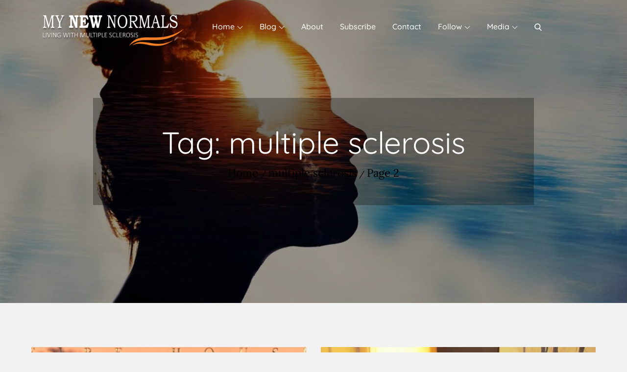

--- FILE ---
content_type: text/css
request_url: https://mynewnormals.com/wp-content/themes/photoistic/style.css?ver=6.8.3
body_size: 19624
content:
/*
Theme Name: Photoistic
Theme URI: https://themepalace.com/downloads/photoistic/
Author: Theme Palace
Author URI: https://themepalace.com
Description: Photoistic is a responsive WordPress photography theme. This theme is especially designed for photo blogging, photo sharing and is perfect to manage your personal, travel, food and fashion blog. You can manage options of this theme from powerful WordPress Theme Customizer. Photoistic is responsive theme which is compatible with all types of devices. It support all major modern browsers and this theme is translation ready.
Version: 1.0.3
Requires at least: 5.0
Requires PHP: 5.6
Tested up to: 6.7
License: GNU General Public License v3 or later
License URI: http://www.gnu.org/licenses/gpl-3.0.html
Text Domain: photoistic
Tags: translation-ready, custom-background, theme-options, custom-menu, threaded-comments, featured-images, footer-widgets, editor-style, right-sidebar, full-width-template, two-columns, grid-layout, custom-colors, custom-header, custom-logo, featured-image-header, blog, portfolio, entertainment

This theme, like WordPress, is licensed under the GPL.
Use it to make something cool, have fun, and share what you've learned with others.

Photoistic is based on Underscores http://underscores.me/, (C) 2012-2016 Automattic, Inc.
Underscores is distributed under the terms of the GNU GPL v2 or later.

Normalizing styles have been helped along thanks to the fine work of
Nicolas Gallagher and Jonathan Neal http://necolas.github.com/normalize.css/
*/

/*--------------------------------------------------------------
>>> TABLE OF CONTENTS:
----------------------------------------------------------------
# Preloader
# Normalize
# Typography
# Elements
# Forms
# Navigation
	## Links
	## Menus
# Accessibility
# Alignments
# Clearings
# Widgets
# Content
	## Posts and pages
	## Comments
# Infinite scroll
# Layouts and Titles
# Media
	## Captions
	## Galleries
# Social Icons
# Breadcrumb List
# Homepage Sections
	## Featured Slider
	## About Us Section
	## Services Section

# Blog/Archive/Single
# Footer
# Font Family Options
# Responsive

--------------------------------------------------------------*/

/*--------------------------------------------------------------
# Preloader
--------------------------------------------------------------*/
#loader {
	overflow-x: hidden;
	overflow-y: hidden;
	vertical-align: middle;
	background-color: #fff;
	position:fixed;
	display: table;
	width: 100%;
	top:0;
	height: 100%;
	min-height: 100%;
	z-index:9999;
}

.loader-container {
	position: relative;
	display: table-cell;
	vertical-align: middle;
	z-index: 12;
	text-align:center;
	text-transform: uppercase;
}

.loader-container svg {
	width: 70px;
	height: 70px;
	fill: #E47839;
	-webkit-animation: rotating 2s linear infinite;
	-moz-animation: rotating 2s linear infinite;
	-ms-animation: rotating 2s linear infinite;
	-o-animation: rotating 2s linear infinite;
	animation: rotating 2s linear infinite;
}

@-webkit-keyframes rotating /* Safari and Chrome */ {
  from {
    -webkit-transform: rotate(0deg);
    -o-transform: rotate(0deg);
    transform: rotate(0deg);
  }
  to {
    -webkit-transform: rotate(360deg);
    -o-transform: rotate(360deg);
    transform: rotate(360deg);
  }
}
@keyframes rotating {
  from {
    -ms-transform: rotate(0deg);
    -moz-transform: rotate(0deg);
    -webkit-transform: rotate(0deg);
    -o-transform: rotate(0deg);
    transform: rotate(0deg);
  }
  to {
    -ms-transform: rotate(360deg);
    -moz-transform: rotate(360deg);
    -webkit-transform: rotate(360deg);
    -o-transform: rotate(360deg);
    transform: rotate(360deg);
  }
}
.blog-loader {
    text-align: center;
    margin-top: 50px;
}
.blog-loader svg {
    width: 30px;
    height: 30px;
}
#LBloadmore svg.latest-posts-loader,
.blog-loader svg {
    margin-left: 15px;
    animation: infinitepreloader 1.5s  infinite ease-in-out;
}
@keyframes infinitepreloader {
	100%{transform: rotate(180deg);}
}

#preloader {
	position:relative;
	margin:auto;
	width:100px;
}

#preloader span {
	display:block;
	bottom:0px;
	width: 9px;
	height: 5px;
	background:#fff;
	position:absolute;
	animation: preloader 1.5s  infinite ease-in-out;
}
 
#preloader span:nth-child(2) {
	left:11px;
	animation-delay: .2s;
}
#preloader span:nth-child(3) {
	left:22px;
	animation-delay: .4s;
}
#preloader span:nth-child(4) {
	left:33px;
	animation-delay: .6s;
}
#preloader span:nth-child(5) {
	left:44px;
	animation-delay: .8s;
}

@keyframes preloader {
    0% {height:5px;transform:translateY(0px);background: #E47839;}
    25% {height:30px;transform:translateY(15px);background: #E47839;}
    50% {height:5px;transform:translateY(0px);background: #E47839;}
    100% {height:5px;transform:translateY(0px);background: #E47839;}
}

.backtotop {
    background-color: #E47839;
    z-index: 300;
    width: 40px;
    height: 40px;
    line-height: 36px;
    font-size: 18px;
    text-align: center;
    position: fixed;
    bottom: -100px;
    right: 25px;
    cursor: pointer;
    -webkit-transition: all .7s ease-in-out;
    -moz-transition: all .7s ease-in-out;
    -o-transition: all .7s ease-in-out;
    -ms-transition: all .7s ease-in-out;
    transition: all .7s ease-in-out;
    color: #fff;
}
.backtotop:hover {
	background-color: #000;
}
.backtotop svg {
    display: inline-block;
    vertical-align: middle;
    fill: #fff;
}

/*--------------------------------------------------------------
# Normalize
--------------------------------------------------------------*/
html {
	font-family: sans-serif;
	-webkit-text-size-adjust: 100%;
	-ms-text-size-adjust:     100%;
}

body {
	margin: 0;
	font-family: 'Lora', serif;
	font-weight: 400;
}

#page {
    position: relative;
}

.boxed-layout,
.frame-layout {
    background-image: url('assets/images/pattern.png');
}

#content {
    position: relative;
    overflow-x: hidden;
}

article,
aside,
details,
figcaption,
figure,
footer,
header,
main,
menu,
nav,
section,
summary {
	display: block;
}

audio,
canvas,
progress,
video {
	display: inline-block;
	vertical-align: baseline;
}

audio:not([controls]) {
	display: none;
	height: 0;
}

[hidden],
template {
	display: none;
}

a {
	background-color: transparent;
}

a:active,
a:hover {
	outline: 0;
}

abbr[title] {
	border-bottom: 1px dotted;
}

b,
strong {
	font-weight: bold;
}

dfn {
	font-style: italic;
}

h1 {
	font-size: 52px;
}

h2 {
	font-size: 42px;
}

h3 {
	font-size: 26px;
}

h4 {
	font-size: 20px;
}

h5 {
	font-size: 18px;
}

h6 {
	font-size: 14px;
}

h1,
h2,
h3,
h4,
h5,
h6 {
	clear: both;
	color: #000;
	margin: 16px 0;
	line-height: 1.35;
	font-weight: 400;
	font-family: 'Quicksand', sans-serif;
}

h1 {
	margin: 0 0 16px;
}

mark {
	background: #ff0;
	color: #000;
}

small {
	font-size: 80%;
}

sub,
sup {
	font-size: 75%;
	line-height: 0;
	position: relative;
	vertical-align: baseline;
}

sup {
	top: -0.5em;
}

sub {
	bottom: -0.25em;
}

img {
	border: 0;
}

figure {
	margin: 1em 40px;
}

hr {
	box-sizing: content-box;
	height: 0;
}

pre {
	overflow: auto;
}

code,
kbd,
pre,
samp {
	font-family: monospace, monospace;
	font-size: 1em;
}

button,
input,
optgroup,
select,
textarea {
	color: inherit;
	font: inherit;
	margin: 0;
}

button {
	overflow: visible;
}

button,
select {
	text-transform: none;
}

button,
html input[type="button"],
input[type="reset"],
input[type="submit"] {
	-webkit-appearance: button;
	cursor: pointer;
}

button[disabled],
html input[disabled] {
	cursor: default;
}

button::-moz-focus-inner,
input::-moz-focus-inner {
	border: 0;
	padding: 0;
}

input {
	line-height: normal;
}

input[type="checkbox"],
input[type="radio"] {
	box-sizing: border-box;
	padding: 0;
}

input[type="number"]::-webkit-inner-spin-button,
input[type="number"]::-webkit-outer-spin-button {
	height: auto;
}

input[type="search"]::-webkit-search-cancel-button,
input[type="search"]::-webkit-search-decoration {
	-webkit-appearance: none;
}

fieldset {
	border: 1px solid #c0c0c0;
	margin: 0 2px;
	padding: 0.35em 0.625em 0.75em;
}

legend {
	border: 0;
	padding: 0;
}

textarea {
	overflow: auto;
}

optgroup {
	font-weight: bold;
}

table {
	border-collapse: collapse;
	border-spacing: 0;
}
tbody {
    text-align: left;
}
tr {
    border: 1px solid #e4e4e4;
}
td,
th {
	padding: 5px;
    font-weight: 400;
}

th {
	color: #000;
}

td#next {
    text-align: right;
}
/*--------------------------------------------------------------
# Typography
--------------------------------------------------------------*/
body,
button,
input,
select,
textarea {
	color: #666;
	font-size: 16px;
	font-size: 1rem;
	line-height: 28px;
    word-wrap: break-word;
}
p {
	margin: 0 0 1em;
}
p:last-child {
	margin-bottom: 0;
}
dfn,
cite,
em,
i {
	font-style: italic;
}

blockquote {
	margin: 0 1.5em;
}

address {
	margin: 0 0 1.5em;
}

pre {
	background: #eee;
	font-family: "Courier 10 Pitch", Courier, monospace;
	font-size: 15px;
	font-size: 0.9375rem;
	line-height: 1.6;
	margin-bottom: 1.6em;
	max-width: 100%;
	overflow: auto;
	padding: 1.6em;
}

code,
kbd,
tt,
var {
	font-family: Monaco, Consolas, "Andale Mono", "DejaVu Sans Mono", monospace;
	font-size: 15px;
	font-size: 0.9375rem;
}

abbr,
acronym {
	border-bottom: 1px dotted #666;
	cursor: help;
}

mark,
ins {
	/*background: #fff9c0;*/
    text-decoration: none;
}

big {
	font-size: 125%;
}

/*--------------------------------------------------------------
# Elements
--------------------------------------------------------------*/
html {
	box-sizing: border-box;
}

*,
*:before,
*:after { /* Inherit box-sizing to make it easier to change the property for components that leverage other behavior; see http://css-tricks.com/inheriting-box-sizing-probably-slightly-better-best-practice/ */
	box-sizing: inherit;
}

body {
	background: #fff; /* Fallback for when there is no custom background color defined. */
    overflow-x: hidden;
}

blockquote {
    padding: 0 60px 0 40px;
    font-size: 18px;
    line-height: 35px;
    font-weight: 300;
    position: relative;
    margin: 0 0 21px;
}
blockquote.alignright {
    padding-right: 0;
    margin-bottom: 14px;
}

hr {
	background-color: #ccc;
	border: 0;
	height: 1px;
	margin-bottom: 1.5em;
}

ul,
ol {
	margin: 0 0 21px;
    padding-left: 1.5em;
}

ul {
	list-style: disc;
}

ol {
	list-style: decimal;
}

li > ul,
li > ol {
	margin-bottom: 0;
	margin-left: 0.5em;
}

dt {
	font-weight: bold;
    margin-bottom: 1em;
}

dd {
	margin: 0 1.5em 1.5em;
}

img {
	height: auto; /* Make sure images are scaled correctly. */
	max-width: 100%; /* Adhere to container width. */
	vertical-align: middle;
}

figure {
	margin: 0; /* Extra wide images within figure tags don't overflow the content area. */
}

table {
	margin: 0 0 1.5em;
	width: 100%;
}

table#wp-calendar {
    display: table;
    width: 100%;
    overflow: auto;
}
/*--------------------------------------------------------------
# Forms
--------------------------------------------------------------*/
button,
input[type="button"],
input[type="reset"],
input[type="submit"] {
	padding: 11px 30px;
    display: inline-block;
    text-align: center;
    background-color: #E47839;
    border-radius: 50px;
    color: #fff;
    border: none;
    text-decoration: none;
    font-weight: 500;
    font-family: 'Quicksand', sans-serif;
    -webkit-transition: all 0.3s ease-in-out;
    -moz-transition: all 0.3s ease-in-out;
    -ms-transition: all 0.3s ease-in-out;
    -o-transition: all 0.3s ease-in-out;
    transition: all 0.3s ease-in-out;
}

button:hover,
input[type="button"]:hover,
input[type="reset"]:hover,
input[type="submit"]:hover {
	background-color: #000;
	color: #fff;
}

button:focus,
input[type="button"]:focus,
input[type="reset"]:focus,
input[type="submit"]:focus,
button:active,
input[type="button"]:active,
input[type="reset"]:active,
input[type="submit"]:active {
	background-color: #000;
	color: #fff;
}

input[type="text"],
input[type="email"],
input[type="url"],
input[type="password"],
input[type="search"],
input[type="number"],
input[type="tel"],
input[type="range"],
input[type="date"],
input[type="month"],
input[type="week"],
input[type="time"],
input[type="datetime"],
input[type="datetime-local"],
input[type="color"],
textarea {
	color: #666;
	width: 100%;
	border: 1px solid #ccc;
	padding: 10px 20px;
	background-color: #fff;
}

select {
	border: 1px solid #ccc;
}

input[type="text"]:focus,
input[type="email"]:focus,
input[type="url"]:focus,
input[type="password"]:focus,
input[type="search"]:focus,
input[type="number"]:focus,
input[type="tel"]:focus,
input[type="range"]:focus,
input[type="date"]:focus,
input[type="month"]:focus,
input[type="week"]:focus,
input[type="time"]:focus,
input[type="datetime"]:focus,
input[type="datetime-local"]:focus,
input[type="color"]:focus,
textarea:focus {
	color: #000;
	outline: thin dotted;
}

p.form-submit {
    clear: both;
    display: inline-block;
    position: relative;
}
.comment-notes {
    margin-top: 0;
    margin-bottom: 20px;
}
#respond label {
    color: #273238;
    margin-bottom: 5px;
    display: block;
}
#commentform p {    
    margin-bottom: 21px;
}
.customize-support #commentform p.comment-form-comment {
    margin-bottom: 0;
}
#commentform p.form-submit {
	margin: 21px 0 0;
}
#comments {
    margin: 60px 0 0;
}
#respond {
    margin-top: 50px;
}
#respond .comment-form-cookies-consent input[type="checkbox"], 
.comment-form-cookies-consent input[type="checkbox"] {
    width: auto;
    float: left;
    height: auto;
    min-height: auto;
    margin-right: 10px;
}
#respond .comment-form-cookies-consent label, 
.comment-form-cookies-consent label {
    display: table;
    margin: 0;
    line-height: 1;
}
.comment-form-cookies-consent {
    clear: both;
    margin-top: 15px;
    display: inline-block;
    width: 100%;
}
/*--------------------------------------------------------------
# Navigation
--------------------------------------------------------------*/
/*--------------------------------------------------------------
## Links
--------------------------------------------------------------*/
a {
	color: #E47839;
}

a:hover,
a:focus,
a:active {
	color: #000;
}

a:focus {
	outline: thin dotted;
}

/*--------------------------------------------------------------
## Menus
--------------------------------------------------------------*/
#top-navigation {
    padding: 10px 0;
    border-bottom: 1px solid rgb(255 255 255 / 20%);
}
#top-navigation .contact-info, 
#top-navigation .social-icons {
    padding: 5px 0;
}
#top-navigation .contact-info li {
    list-style: none;
    color: #fff;
}
#top-navigation .contact-info li a {
	color: #fff;
	text-decoration: none;
}
#top-navigation .contact-info li a:hover,
#top-navigation .contact-info li a:focus {
	color: #fff;
	opacity: 0.8;
}
#top-navigation .contact-info li svg {
	fill: #fff;
    margin-right: 15px;
}
#top-navigation .social-icons li a svg {
	fill: #fff;
}
#masthead {
    position: absolute;
    top: 0;
    width: 100%;
    z-index: 2;
    background-color: transparent;
    -webkit-transition: all 0.3s ease-in-out;
    -moz-transition: all 0.3s ease-in-out;
    -ms-transition: all 0.3s ease-in-out;
    -o-transition: all 0.3s ease-in-out;
    transition: all 0.3s ease-in-out;
}
.site-branding {
    float: left;
    padding: 20px 0;
    display: flex;
    align-items: center;
    min-height: 100px;
}
.site-title {
    font-size: 32px;
    margin: 0;
    font-weight: 600;
    line-height: 1.3;
    font-family: 'Quicksand', sans-serif;
}
.site-title a {
    color: #fff;
    text-decoration: none;
}
.site-title a:hover,
.site-title a:focus {
    color: #E47839;
}
.site-description {
    margin: 0;
    color: #666;
}
.site-logo {
    margin-right: 20px;
}
.site-logo img {
    max-height: 75px;
    width: auto;
    -webkit-transition: all 0.3s ease-in-out;
    -moz-transition: all 0.3s ease-in-out;
    -ms-transition: all 0.3s ease-in-out;
    -o-transition: all 0.3s ease-in-out;
    transition: all 0.3s ease-in-out;
}
.main-navigation {
	display: block;
    position: relative;
    float: right;
}
.main-navigation ul.nav-menu li.current-menu-item > a,
.main-navigation ul.nav-menu li:hover > a,
.main-navigation ul.nav-menu li:focus > a {
    color: #E47839;
}
.main-navigation ul.nav-menu li:hover > svg,
.main-navigation ul.nav-menu li:focus > svg,
.main-navigation li.menu-item-has-children:hover > a > svg,
.main-navigation li.menu-item-has-children > a:hover > svg,
.main-navigation li.menu-item-has-children > a:focus > svg,
.main-navigation ul.nav-menu > li.current-menu-item > a > svg {
    fill: #E47839;
}
.main-navigation ul ul {
    background-color: #fff;
    text-align: left;
    padding: 0;
}
.main-navigation ul.sub-menu li a {
    padding: 8px 15px;
    color: #000;
    border-bottom: 1px solid #eee;
    border-left: 1px solid rgba(238, 238, 238, 0.5);
}
.main-navigation ul.sub-menu a:after {
	float: right;
}
.main-navigation ul {
	display: none;
	list-style: none;
	margin: 0;
	padding-left: 0;
}

.main-navigation li {
	position: relative;
}

.main-navigation ul.nav-menu > li > a {
    padding: 10px 0;
    color: #000;
}
.user-logged-in > a > img {
    width: 40px;
    object-fit: cover;
    height: 40px;
    border-radius: 40px;
}
.main-navigation ul.nav-menu > li {
	padding: 0 15px;
}
.main-navigation form.search-form input {
    background-color: #000;
    border-color: #000;
    color: #000;
    font-weight: 400;
}
.main-navigation ul.nav-menu > li > a.search:hover svg.icon-search,
.main-navigation ul.nav-menu > li > a.search:focus svg.icon-search,
.main-navigation li.search-menu a:hover svg,
.main-navigation li.search-menu a:focus svg,
.main-navigation li.search-menu a.search-active svg {
	fill: #E47839;
}
.main-navigation a:hover,
.main-navigation a:focus,
.main-navigation ul.nav-menu > li > a:hover,
.main-navigation ul.nav-menu > li > a:focus {
    color: #E47839;
}
.main-navigation a {
    display: block;
    text-decoration: none;
    color: #000;
    position: relative;
    font-weight: 500;
    font-family: 'Quicksand', sans-serif;
}
.main-navigation ul ul {
	float: left;
	position: absolute;
	top: 100%;
	left: -999em;
	z-index: 99999;
}
.main-navigation ul ul ul {
	left: -999em;
	top: 0;
}
.main-navigation ul ul a {
	width: 225px;
}
.main-navigation ul ul a:hover,
.main-navigation ul ul a:focus {
	background-color: #E47839;
}
.main-navigation .current_page_item > a,
.main-navigation .current-menu-item > a,
.main-navigation .current_page_ancestor > a,
.main-navigation .current-menu-ancestor > a {
	color: #000;
}
.main-navigation .count {
    float: right;
    background-color: #E47839;
    width: 20px;
    height: 20px;
    border-radius: 20px;
    text-align: center;
    line-height: 1.1;
    margin-top: 5px;
}
.main-navigation .search-form .search-submit:hover,
.main-navigation .search-form .search-submit:focus {
    background-color: #E47839;
}
.main-navigation .search-form .search-submit:hover svg,
.main-navigation .search-form .search-submit:focus svg {
    fill: #fff;
}
.main-navigation .social-icons ul li a {
    width: 40px;
    padding: 0;
}
#masthead .main-navigation .social-icons ul li a svg {
    transform: none;
}
.main-navigation .social-icons ul {
    position: relative;
    float: none;
    left: auto;
    background-color: transparent;
    z-index: 1;
    display: inline-block;
    top: auto;
}
.main-navigation .cart-icon span {
    background-color: #000;
    color: #fff;
    width: 18px;
    height: 18px;
    display: inline-block;
    vertical-align: top;
    line-height: 18px;
    font-size: 12px;
    text-align: center;
    border-radius: 18px;
    margin-left: 5px;
}
form.search-form {
    width: 100%;
    max-width: 100%;
    position: relative;
}
.main-navigation form.search-form {
    min-width: 320px;
}
input.search-field {
    height: 45px;
    border-radius: 0;
    padding: 0 50px 0 15px;
    width: 100%;
}
.main-navigation svg.icon-close {
    display: none;
}
svg {
    width: 16px;
    height: 16px;
    display: inline-block;
    vertical-align: middle;
}
svg.icon-search,
svg.icon-close {
    width: 15px;
    height: 15px;
}
.main-navigation svg.icon-down {
    width: 12px;
    height: 12px;
    margin-left: 5px;
    fill: #fff;
}
.main-navigation .sub-menu svg {
    width: 12px;
    height: 12px;
    fill: #000;
    position: absolute;
    right: 15px;
    top: 50%;
    -webkit-transform: translateY(-50%) rotate(-180deg);
    -moz-transform: translateY(-50%) rotate(-180deg);
    -ms-transform: translateY(-50%) rotate(-180deg);
    -o-transform: translateY(-50%) rotate(-180deg);
    transform: translateY(-50%) rotate(-180deg);
}
.menu-toggle {
    border-radius: 0;
    font-size: 16px;
    display: block;
    position: relative;
    background-color: transparent;
    border: none;
    padding: 10px 25px;
    margin: 7px 0;
    min-width: 135px;
    min-height: 50px;
    display: flex;
    align-items: center;
    justify-content: center;
}
.menu-toggle:hover,
.menu-toggle:focus {
	background-color: #E47839;
}
.main-navigation .menu-toggle svg {
	fill: #fff;
	margin-right: 10px;
}
.menu-label {
    color: #fff;
}
svg.icon-menu {
    fill: #000;
    width: 30px;
    height: 30px;
    vertical-align: baseline;
}
.menu-open svg.icon-menu {
    display: none;
}
button.dropdown-toggle {
    padding: 0;
    position: absolute;
    top: 0;
    right: 0;
    border: none;
    width: 45px;
    height: 45px;
    line-height: 50px;
    margin: 5px;
    border-radius: 0;
}
.main-navigation .dropdown-toggle.active > svg {
    -webkit-transform: rotate(180deg);
    -moz-transform: rotate(180deg);
    -ms-transform: rotate(180deg);
    -o-transform: rotate(180deg);
    transform: rotate(180deg);
    -webkit-transform-origin: 50% 50%;
    -moz-transform-origin: 50% 50%;
    -ms-transform-origin: 50% 50%;
    -o-transform-origin: 50% 50%;
    transform-origin: 50% 50%;
}
.menu-overlay {
    -webkit-transition: 0.5s ease-in-out;
    -moz-transition: 0.5s ease-in-out;
    -ms-transition: 0.5s ease-in-out;
    -o-transition: 0.5s ease-in-out;
    transition: 0.5s ease-in-out;
}
.menu-overlay.active {
    background-color: #000;
    position: absolute;
    left: 0;
    top: 0;
    width: 100%;
    height: 100%;
    opacity: 0.8;
    z-index: 1;
}
.site-main .comment-navigation,
.site-main .posts-navigation,
.site-main .post-navigation {
	margin: 50px 0 0;
	overflow: hidden;
}

.comment-navigation .nav-previous,
.posts-navigation .nav-previous,
.post-navigation .nav-previous {
	float: left;
	width: 50%;
	position: relative;
}

.comment-navigation .nav-next,
.posts-navigation .nav-next,
.post-navigation .nav-next {
	float: right;
	text-align: right;
	width: 50%;
	position: relative;
}
.post-navigation a, 
.posts-navigation a {
    font-weight: 400;
    color: #E47839;
    text-decoration: none;
}
.navigation.pagination a {
    text-decoration: none;
}
.post-navigation a:hover, 
.posts-navigation a:hover,
.post-navigation a:focus, 
.posts-navigation a:focus {
	color: #000;
}
.post-navigation, 
.posts-navigation {
    padding: 0;
    position: relative;
    clear: both;
}
.pagination .page-numbers,
.pagination .page-numbers.dots:hover,
.pagination .page-numbers.dots:focus,
.pagination .page-numbers.prev,
.pagination .page-numbers.next {
    text-align: center;
    line-height: 40px;
    width: 40px;
    height: 40px;
    display: inline-block;
    vertical-align: middle;
    margin-right: 7px;
    color: #000;
    background-color: #eee;
    border: 1px solid #eee;
}
.pagination .page-numbers.current,
.pagination .page-numbers:hover,
.pagination .page-numbers:focus {
    color: #fff;
    border-color: #E47839;
    background-color: #E47839;
}
.pagination .prev.page-numbers img {
    -webkit-transform: rotate(-180deg);
    -moz-transform: rotate(-180deg);
    -ms-transform: rotate(-180deg);
    -o-transform: rotate(-180deg);
    transform: rotate(-180deg);
}
.pagination img {
	opacity: 0.4;
    -webkit-filter: grayscale(100%);
    filter: grayscale(100%);
}
.pagination a:hover img,
.pagination a:focus img {
	opacity: 1;
	-webkit-filter: grayscale(0);
    filter: grayscale(0);
}
.navigation .nav-previous svg {
    -webkit-transform: rotate(-90deg);
    -moz-transform: rotate(-90deg);
    -ms-transform: rotate(-90deg);
    -o-transform: rotate(-90deg);
    transform: rotate(-90deg);
}
.navigation .nav-next svg {
    -webkit-transform: rotate(90deg);
    -moz-transform: rotate(90deg);
    -ms-transform: rotate(90deg);
    -o-transform: rotate(90deg);
    transform: rotate(90deg);
}
.navigation.post-navigation, 
.navigation.posts-navigation {
    background-color: #eee;
}
.navigation.post-navigation .nav-previous, 
.navigation.posts-navigation .nav-previous,
.navigation.post-navigation .nav-next, 
.navigation.posts-navigation .nav-next {
	padding: 30px;
}
.navigation.post-navigation a,
.navigation.posts-navigation a {
	font-size: 18px;
	color: #000;
}
.navigation.post-navigation a:hover,
.navigation.posts-navigation a:hover,
.navigation.post-navigation a:focus,
.navigation.posts-navigation a:focus {
	color: #E47839;
}
.navigation.post-navigation a:hover svg,
.navigation.posts-navigation a:hover svg,
.navigation.post-navigation a:focus svg,
.navigation.posts-navigation a:focus svg {
	fill: #E47839;
}
/*--------------------------------------------------------------
# Accessibility
--------------------------------------------------------------*/
/* Text meant only for screen readers. */
.screen-reader-text {
	clip: rect(1px, 1px, 1px, 1px);
	position: absolute !important;
	height: 1px;
	width: 1px;
	overflow: hidden;
	word-wrap: normal !important; /* Many screen reader and browser combinations announce broken words as they would appear visually. */
}

.screen-reader-text:focus {
	background-color: #f1f1f1;
	border-radius: 3px;
	box-shadow: 0 0 2px 2px rgba(0, 0, 0, 0.6);
	clip: auto !important;
	color: #21759b;
	display: block;
	font-size: 14px;
	font-size: 0.875rem;
	font-weight: bold;
	height: auto;
	left: 5px;
	line-height: normal;
	padding: 15px 23px 14px;
	text-decoration: none;
	top: 5px;
	width: auto;
	z-index: 100000; /* Above WP toolbar. */
}

/* Do not show the outline on the skip link target. */
#content[tabindex="-1"]:focus {
	outline: 0;
}

/*--------------------------------------------------------------
# Alignments
--------------------------------------------------------------*/
.alignleft {
	display: inline;
	float: left;
	margin-right: 1.5em;
}

.alignright {
	display: inline;
	float: right;
	margin-left: 1.5em;
}

.aligncenter {
	clear: both;
	display: block;
	margin-left: auto;
	margin-right: auto;
}

/*--------------------------------------------------------------
# Clearings
--------------------------------------------------------------*/
.clear:before,
.clear:after,
.entry-content:before,
.entry-content:after,
.comment-content:before,
.comment-content:after,
.site-header:before,
.site-header:after,
.site-content:before,
.site-content:after,
.site-footer:before,
.site-footer:after,
.footer-widgets-area:before,
.footer-widgets-area:after,
.wrapper:before,
.wrapper:after {
	content: "";
	display: table;
	table-layout: fixed;
}

.clear:after,
.entry-content:after,
.comment-content:after,
.site-header:after,
.site-content:after,
.site-footer:after,
.footer-widgets-area:before,
.footer-widgets-area:after,
.wrapper:before,
.wrapper:after {
	clear: both;
}

/*--------------------------------------------------------------
# Widgets
--------------------------------------------------------------*/
.widget {
	margin: 0 0 1.3em;
}
.widget:last-child {
    margin-bottom: 0;
}

#colophon .widget {
	margin: 0 0 40px;
}

#colophon .widget.widget_text {
	margin-bottom: 20px;
}

#colophon .widget:last-child {
    margin-bottom: 0;
}

#secondary .widget {
    background-color: #eee;
    padding: 30px;
    margin-bottom: 30px;
}

#secondary .widget:last-child {
    margin-bottom: 0;
}

/* Make sure select elements fit in widgets. */
.widget select {
	max-width: 100%;
    background-color: #f6f6f6;
    padding: 10px;
    border: none;
    width: 100%;
    max-width: 300px;
}
.widget select:focus {
    outline: thin dotted;
}

.widget input {
    height: 40px;
    border-radius: 0;
    padding: 0 15px;
    border: none;
}

form.search-form button.search-submit {
	padding: 0;
    height: 45px;
    line-height: 30px;
    position: absolute;
    right: 0;
    top: 0;
    border: none;
    width: 45px;
    border-radius: 0;
}
form.search-form button.search-submit svg {
	fill: #fff;
}
.widget_search form.search-form button.search-submit {
    width: 50px;
    height: 50px;
    color: #fff;
    line-height: 1;
}
.widget_search form.search-form button.search-submit svg {
	fill: #fff;
	width: 16px;
    height: 16px;
}
.widget_search form.search-form button.search-submit:hover svg,
.widget_search form.search-form button.search-submit:focus svg {
	fill: #E47839;
}
.widget_search form.search-form input {
	border: none;
}
.widget_search form.search-form input {
    padding: 0 40px 0 15px;
    height: 50px;
    background-color: #f5f5f3;
}
form.search-form {
    position: relative;
}

form.search-form input {
    width: 100%;
    padding: 0 40px 0 15px;
    font-weight: 300;
}

#wp-calendar tbody td {
    text-align: center;
}

#wp-calendar caption {
    margin-bottom: 15px;
}

#secondary .widget-header {
    margin-bottom: 23px;
}

#secondary .widget-subtitle {
    color: #000;
    text-transform: uppercase;
    margin: 0;
}

#secondary .widget-title,
#secondary h2 {
    font-size: 16px;
    font-weight: 400;
    margin: 0 0 20px;
    word-wrap: break-word;
    position: relative;
    background-color: #000;
    color: #fff;
    padding: 12px;
    text-align: center;
    text-transform: uppercase;
}

.widget li:not(:last-child) {
    margin-bottom: 20px;
}

.right-sidebar #secondary, 
.left-sidebar #secondary {
	margin-top: 50px;
}
#secondary {
    position: relative;
    overflow: hidden;
}
#secondary .widget_search form.search-form input {
	background-color: #fff;
}
#secondary ul {
    list-style: none;
    padding: 0;
    margin: 0;
}
#secondary .cat-links a,
#secondary ul li a:hover,
#secondary ul li a:focus {
	color: #E47839;
}
#secondary ul li a {
	color: #000;
	text-decoration: none;
}
#secondary .widget ul li:not(:last-child) {
    margin-bottom: 10px;
}
.widget_latest_posts li {
    display: flex;
    align-items: center;
}
.widget_latest_posts .featured-image {
    float: left;
    margin-right: 20px;
}
.widget_latest_posts .featured-image img {
    width: 80px;
    height: 80px;
    object-fit: cover;
}
.widget_latest_posts .entry-container h2 {
	font-size: 16px;
    margin: 5px 0 0;
}
/*--------------------------------------------------------------
# Content
--------------------------------------------------------------*/
/*--------------------------------------------------------------
## Posts and pages
--------------------------------------------------------------*/
.sticky {
	display: block;
}
.hentry {
	margin: 0;
}

.updated:not(.published) {
	display: none;
}

.single .byline,
.group-blog .byline {
	display: inline;
}

.page-content,
.entry-content,
.entry-summary {
	margin: 0;
}

.page-header span.posted-on {
    margin-bottom: 12px;
    display: inline-block;
    width: 100%;
}
.page-links {
	clear: both;
	margin: 0 0 1.5em;
}
.page-header small {
    font-size: 12px;
    color: #E47839;
}
nav.navigation.pagination {
    margin-top: 50px;
    clear: both;
    display: inline-block;
    width: 100%;
}
.no-sidebar nav.navigation.pagination {
	text-align: center;
}
.no-sidebar-content #inner-content-wrapper {
    margin: 0 auto;
}
.navigation.pagination svg {
    fill: #000;
    width: 14px;
    height: 14px;
    position: relative;
    top: -1px;
    left: -1px;
    -webkit-transform: rotate(-90deg);
    -moz-transform: rotate(-90deg);
    -ms-transform: rotate(-90deg);
    -o-transform: rotate(-90deg);
    transform: rotate(-90deg);
}
.navigation.pagination .next svg {
	left: auto;
    right: -1px;
	-webkit-transform: rotate(90deg);
    -moz-transform: rotate(90deg);
    -ms-transform: rotate(90deg);
    -o-transform: rotate(90deg);
    transform: rotate(90deg);
}
.navigation.pagination a:hover svg,
.navigation.pagination a:focus svg {
	fill: #fff;
}
.navigation.posts-navigation svg, 
.navigation.post-navigation svg {
    width: 14px;
    height: 14px;
    fill: #000;
}
.navigation.posts-navigation .nav-previous svg.icon-up, 
.navigation.post-navigation .nav-previous svg.icon-up {
	margin-right: 10px;
}
.navigation.posts-navigation .nav-next svg.icon-up, 
.navigation.post-navigation .nav-next svg.icon-up {
	margin-left: 10px;
}
.single-wrapper .entry-title {
    font-size: 32px;
    font-weight: 700;
}
.single-wrapper .post-categories {
    margin-bottom: 7px;
    display: inline-block;
    width: 100%;
}
.single-wrapper article p {
    margin-top: 0;
    margin-bottom: 28px;
}
.single-wrapper article blockquote p {
    margin-bottom: 0;
}
.single-wrapper article img {
    margin-bottom: 30px;
}
.single-wrapper article .author-image img {
    margin-bottom: 0;
    border-radius: 50%;
}
.single-wrapper article p.first-letter:first-letter {
    display: inline-block;
    float: left;
    font-size: 90px;
    line-height: 0.6;
    margin: 16px 16px 0 0;
}
.posted-on a,
#secondary .posted-on a {
    text-decoration: none;
    color: #666;
}
.posted-on a:hover,
.posted-on a:focus,
#secondary .posted-on a:hover,
#secondary .posted-on a:focus {
	color: #E47839;
}
.single-wrapper span.posted-on svg,
.single-wrapper span.cat-links svg {
    fill: #E47839;
    display: inline-block;
    vertical-align: middle;
    margin-right: 5px;
    position: relative;
    top: -3px;
}
.single-wrapper span.cat-links svg {
	top: -2px;
}
.single-wrapper span.posted-on a:hover svg,
.single-wrapper span.posted-on a:focus svg,
.single-wrapper span.cat-links:hover svg {
    fill: #000;
}
.single-wrapper .entry-meta > span:not(:last-child):after {
	content: "";
	padding: 0 5px;
}
.tags-title {
    color: #000;
    text-transform: uppercase;
    margin-bottom: 13px;
}
.tags-links {
    display: inline-block;
}
.tags-links a {
    color: #865FC1;
    background-color: #E7DFF4;
    display: inline-block;
    padding: 13px 25px;
    text-decoration: none;
    border-radius: 50px;
    font-weight: bold;
    margin-right: 7px;
    margin-bottom: 10px;
}
.tags-links a:nth-child(1n) {
	color: #865FC1;
    background-color: #E7DFF4;
}
.tags-links a:nth-child(1n):hover,
.tags-links a:nth-child(1n):focus {
	color: #E7DFF4;
    background-color: #865FC1;
}
.tags-links a:nth-child(2n) {
	color: #EB4986;
    background-color: #FBDBE8;
}
.tags-links a:nth-child(2n):hover,
.tags-links a:nth-child(2n):focus {
	color: #FBDBE8;
    background-color: #EB4986;
}
.tags-links a:nth-child(3n) {
	color: #FF9933;
    background-color: #FEE7D7;
}
.tags-links a:nth-child(3n):hover,
.tags-links a:nth-child(3n):focus {
	color: #FEE7D7;
    background-color: #FF9933;
}
.single-wrapper span.tags-links a {
    display: inline-block;
    padding: 2px 10px;
    margin-right: 5px;
    font-size: 14px;
    border: 1px solid #ddd;
    color: #72757a;
    font-weight: 400;
}
.single-wrapper span.tags-links a:hover,
.single-wrapper span.tags-links a:focus {
	color: #E47839;
	border-color: #E47839;
}
.single-wrapper .entry-meta {
    margin-bottom: 25px;
}
.single-wrapper .entry-meta .date {
    font-size: 49px;
    color: #000;
    display: block;
    font-weight: bold;
    margin-bottom: 5px;
}
.single-wrapper .entry-meta .month {
    font-size: 14px;
    letter-spacing: 0.5em;
    text-transform: uppercase;
    padding-left: 5px;
    margin-bottom: 28px;
    font-weight: bold;
}
.single-post .site-main .comment-navigation, 
.single-post .site-main .posts-navigation, 
.single-post .site-main .post-navigation {
	margin-bottom: 0;
}
.post-navigation .previous-article span span,
.posts-navigation .previous-article span span,
.post-navigation .next-article span span,
.posts-navigation .next-article span span {
    display: block;
}
.post-navigation span.previous-article b,
.post-navigations span.previous-article b,
.post-navigation span.next-article b,
.post-navigations span.next-article b {
    font-size: 22px;
    font-weight: 600;
    margin-bottom: 10px;
    display: inline-block;
    width: 100%;
}
.post-navigation span.previous-article,
.post-navigations span.previous-article {
    display: table;
}
.no-sidebar .single-wrapper .featured-image {
	text-align: center;
}
span.next-article {
    padding-right: 65px;
    display: inline-block;
}
#author-section {
    border-top: 1px solid #e4e4e4;
    border-bottom: 1px solid #e4e4e4;
    padding: 35px 0;
    margin-bottom: 35px;
}
.author-image {
    float: left;
    margin-right: 30px;
}
.author-content {
    display: table;
}
.author-name {
    font-size: 18px;
    margin-top: 0;
    text-transform: uppercase;
    font-weight: 600;
    margin-bottom: 30px;
}
.author-name:after {
    content: "";
    background-color: #E47839;
    width: 29px;
    height: 3px;
    display: block;
    margin-top: 30px;
}
.author-name span {
    color: #5e5e5e;
    padding-left: 5px;
    font-weight: 400;
}
.author-content .social-icons li a {
	background-color: #171717;
}
.author-content .social-icons li a svg {
	fill: #fff;
}

.archive-blog-wrapper span.posted-on time {
	color: #fff;
} 

/*--------------------------------------------------------------
## Comments
--------------------------------------------------------------*/
.comment-content a {
	word-wrap: break-word;
}

.bypostauthor {
	display: block;
}

#reply-title,
.comments-title {
    font-size: 32px;
    margin: 0;
    font-weight: 300;
    margin-bottom: 40px;
}
ul.post-categories li:after {
    content: ",";
}
ul.post-categories li:last-child:after {
    display: none;
}
ol.comment-list {
    padding: 0;
    margin: 0 0 15px;
    list-style: none;
}
#comments ol {
    list-style: none;
    margin-left: 0;
    padding: 0;
}
#comments ol.comment-list {
	padding-top: 35px;
	position: relative;
    overflow: hidden;
}
#comments ol.children .reply {
    padding-left: 12px;
}
.says {
    display: none;
}
.comment-meta img {
    width: 65px;
    height: 65px;
    float: left;
    border-radius: 50%;
    margin-right: 35px;
    margin-top: -20px;
}
#comments time:before {
    display: none;
}
.comment-body {
    position: relative;
}
.reply {
    padding-bottom: 25px;
    text-align: right;
    padding-right: 10px;
}
#comments article {
    margin-bottom: 30px;
    clear: both;
}
#comments ol.comment-list > li:last-child article:last-child,
#comments ol.comment-list > li:last-child {
	border-bottom: none;
}
#comments ol.comment-list > li {
    padding-top: 18px;
}
#comments ol.comment-list > li:first-child {
    padding-top: 0;
}
#comments ol.comment-list > li article:last-child .reply {
	border-bottom: none;
    padding-bottom: 0;
}
.reply a {
    padding: 10px 25px;
    display: inline-block;
    text-align: center;
    background-color: #E47839;
    border-radius: 5px;
    color: #fff;
    text-decoration: none;
    font-weight: 500;
    font-family: 'Quicksand', sans-serif;
    -webkit-transition: all 0.3s ease-in-out;
    -moz-transition: all 0.3s ease-in-out;
    -ms-transition: all 0.3s ease-in-out;
    -o-transition: all 0.3s ease-in-out;
    transition: all 0.3s ease-in-out;
}
.reply a:hover,
.reply a:focus {
    background-color: #000;
	color: #fff;
}
.comment-meta .url,
.comment-meta .fn {
    color: #000;
    display: inline-block;
    text-decoration: none;
}
.comment-metadata {
    float: right;
    padding-right: 35px;
    position: relative;
    z-index: 1;
    margin-top: -30px;
}
.comment-metadata a {
    text-decoration: none;
    color: #000;
}
.comment-metadata a:hover,
.comment-metadata a:focus,
.comment-meta .url:hover,
.comment-meta .url:focus {
	color: #E47839;
}
.comment-content {
    margin-bottom: 13px;
    padding: 57px 25px 7px;
    margin-top: -50px;
    background-color: #eee;
    margin-left: 120px;
    position: relative;
    right: 10px;
    clear: both;
}
.comment-content:before {
    content: "";
    border: 9px solid transparent;
    border-right-color: #fff;
    position: absolute;
    left: -18px;
    top: 30px;
}
.comment-content p {
    margin-bottom: 1em;
}
.comment-meta {
    margin-bottom: -100px;
    display: inline-block;
    width: 100%;
}
.comment-meta .fn {
    padding-left: 35px;
    position: relative;
    z-index: 1;
    font-weight: 400;
}
/*--------------------------------------------------------------
# Infinite scroll
--------------------------------------------------------------*/
/* Globally hidden elements when Infinite Scroll is supported and in use. */
.infinite-scroll .posts-navigation, /* Older / Newer Posts Navigation (always hidden) */
.infinite-scroll.neverending .site-footer { /* Theme Footer (when set to scrolling) */
	display: none;
}

/* When Infinite Scroll has reached its end we need to re-display elements that were hidden (via .neverending) before. */
.infinity-end.neverending .site-footer {
	display: block;
}

/*--------------------------------------------------------------
# Layouts and titles
--------------------------------------------------------------*/
section {
	position: relative;
}
.relative {
	display: block;
	position: relative;
}
.relative:before,
.relative:after {
	content: "";
	display: table;
	clear: both;
}
.entry-content {
	margin-top: 0;
}
.wrapper {
    width: 90%;
    max-width: 1200px;
    margin: 0 auto;
    padding-left: 15px;
    padding-right: 15px;
}
.page-section {
    padding: 60px 0;
}
.section-header {
    text-align: center;
    max-width: 700px;
    margin: 0 auto 50px;
}
.section-subtitle {
	color: #E47839;
    margin-bottom: 5px;
    font-family: 'Quicksand', sans-serif;
}
.section-title {
    font-size: 32px;
    font-weight: 600;
    margin: 0;
    word-wrap: break-word;
    position: relative;
}
.section-title a {
	text-decoration: none;
    color: #000;
}
.section-title a:hover,
.section-title a:focus {
	color: #E47839;
}
.entry-title {
    font-size: 22px;
    margin: 0 0 15px;
    font-weight: 500;
}
.entry-title a {
	color: #000;
    text-decoration: none;
}
.entry-title a:hover,
.entry-title a:focus {
	color: #E47839;
}
.overlay {
    background-color: #000;
    position: absolute;
    top: 0;
    left: 0;
    width: 100%;
    height: 100%;
    opacity: 0.4;
}
.align-left {
    text-align: left;
}
.align-center {
    text-align: center;
}
.align-right {
    text-align: right;
}
.btn {
    padding: 11px 30px;
    display: inline-block;
    text-align: center;
    background-color: #E47839;
    border-radius: 50px;
    color: #fff;
    text-decoration: none;
    font-weight: 500;
    font-family: 'Quicksand', sans-serif;
    -webkit-transition: all 0.3s ease-in-out;
    -moz-transition: all 0.3s ease-in-out;
    -ms-transition: all 0.3s ease-in-out;
    -o-transition: all 0.3s ease-in-out;
    transition: all 0.3s ease-in-out;
}
.btn:hover,
.btn:focus {
	background-color: #000;
	color: #fff;
}
.read-more {
    text-align: center;
}
.same-background + .same-background {
    padding-top: 0;
}
.col-1 article, 
.col-2 article, 
.col-3 article, 
.col-4 article,
.col-5 article,
.col-6 article {
	margin-bottom: 30px;
	width: 100%;
}
.col-1 article:last-child, 
.col-2 article:last-child, 
.col-3 article:last-child, 
.col-4 article:last-child,
.col-5 article:last-child,
.col-6 article:last-child {
	margin-bottom: 0;
}

/*--------------------------------------------------------------
# Media
--------------------------------------------------------------*/
.page-content .wp-smiley,
.entry-content .wp-smiley,
.comment-content .wp-smiley {
	border: none;
	margin-bottom: 0;
	margin-top: 0;
	padding: 0;
}

/* Make sure embeds and iframes fit their containers. */
embed,
iframe,
object {
	max-width: 100%;
}

/*--------------------------------------------------------------
## Captions
--------------------------------------------------------------*/
.wp-caption {
	margin-bottom: 1.5em;
	max-width: 100%;
}

.wp-caption img[class*="wp-image-"] {
	display: block;
	margin-left: auto;
	margin-right: auto;
}

.wp-caption .wp-caption-text {
	margin: 0.8075em 0;
}

.wp-caption-text {
	text-align: center;
}

/*--------------------------------------------------------------
## Galleries
--------------------------------------------------------------*/
.gallery {
    margin: -5px;
    clear: both;
    display: table;
    width: 100%;
}

.gallery-item {
	display: inline-block;
	vertical-align: top;
	width: 100%;
    float: left;
    padding: 5px;
}

.gallery-columns-2 .gallery-item {
	max-width: 50%;
}

.gallery-columns-3 .gallery-item {
	max-width: 33.33%;
}

.gallery-columns-4 .gallery-item {
	max-width: 25%;
}

.gallery-columns-5 .gallery-item {
	max-width: 20%;
}

.gallery-columns-6 .gallery-item {
	max-width: 16.66%;
}

.gallery-columns-7 .gallery-item {
	max-width: 14.28%;
}

.gallery-columns-8 .gallery-item {
	max-width: 12.5%;
}

.gallery-columns-9 .gallery-item {
	max-width: 11.11%;
}

.gallery-caption {
	display: block;
}

#gallery-section .read-more {
	text-align: center;
	margin-top: 50px;
}

/*--------------------------------------------------------------
## Social Icons
--------------------------------------------------------------*/
.social-icons li {
    display: inline-block;
    height: auto;
    text-align: center;
    position: relative;
    list-style: none;
}
.social-icons,
.social-icons ul {
    margin: 0;
    padding: 0;
}
.social-icons li a {
    background-color: transparent;
    width: 40px;
    height: 40px;
    line-height: 37px;
    display: block;
    border-radius: 40px;
    border-bottom: none;
}
.social-icons li a:hover svg,
.social-icons li a:focus svg {
	fill: #fff;
}
.social-icons li a:hover svg,
.social-icons li a:focus svg {
	fill: #fff;
}
.social-icons li a svg {
    fill: #000000;
}
/*--------------------------------------------------------------
## Social Icons Hover Color
--------------------------------------------------------------*/
.social-icons li a[href*="facebook.com"]:hover,
.social-icons li a[href*="fb.com"]:hover,
.social-icons li a[href*="facebook.com"]:focus,
.social-icons li a[href*="fb.com"]:focus,
.tp-social.social-icon li a[href*="fb.com"],
.tp-social.social-icon li a[href*="facebook.com"] {
 	background-color: #3c5798 !important;
}
.social-icons li a[href*="twitter.com"]:hover,
.social-icons li a[href*="twitter.com"]:focus,
.tp-social.social-icon li a[href*="twitter.com"] {
 	background-color: #1ea0f1 !important;
}
.social-icons li a[href*="linkedin.com"]:hover,
.social-icons li a[href*="linkedin.com"]:focus,
.tp-social.social-icon li a[href*="linkedin.com"] {
 	background-color: #0077B5 !important;
}
.social-icons li a[href*="plus.google.com"]:hover,
.social-icons li a[href*="plus.google.com"]:focus,
.tp-social.social-icon li a[href*="plus.google.com"] {
 	background-color: #ec7161 !important;
}
.social-icons li a[href*="slack.com"]:hover,
.social-icons li a[href*="slack.com"]:focus,
.tp-social.social-icon li a[href*="slack.com"] {
	background-color: #E60264;
}
.social-icons li a[href*="youtube.com"]:hover,
.social-icons li a[href*="youtube.com"]:focus,
.tp-social.social-icon li a[href*="youtube.com"] {
 	background-color: #cc181e !important;
}

.social-icons li a[href*="dribbble.com"]:hover,
.social-icons li a[href*="dribbble.com"]:focus,
.tp-social.social-icon li a[href*="dribbble.com"] {
 	background-color: #f4a09c !important;
}

.social-icons li a[href*="pinterest.com"]:hover,
.social-icons li a[href*="pinterest.com"]:focus,
.tp-social.social-icon li a[href*="pinterest.com"] {
 	background-color: #bd081b !important;
}

.social-icons li a[href*="bitbucket.org"]:hover,
.social-icons li a[href*="bitbucket.org"]:focus,
.tp-social.social-icon li a[href*="bitbucket.com"] {
 	background-color: #205081 !important;
}

.social-icons li a[href*="github.com"]:hover,
.social-icons li a[href*="github.com"]:focus,
.tp-social.social-icon li a[href*="github.com"] {
 	background-color: #323131 !important;
}

.social-icons li a[href*="codepen.io"]:hover,
.social-icons li a[href*="codepen.io"]:focus,
.tp-social.social-icon li a[href*="codepen.com"] {
 	background-color: #000 !important;
}

.social-icons li a[href*="flickr.com"]:hover,
.social-icons li a[href*="flickr.com"]:focus,
.tp-social.social-icon li a[href*="flickr.com"] {
 	background-color: #025FDF !important;
}

.social-icons li a[href$="/feed/"]:hover,
.social-icons li a[href$="/feed/"]:focus,
.tp-social.social-icon li a[href*="feed.com"] {
 	background-color: #089DE3 !important;
}

.social-icons li a[href*="foursquare.com"]:hover,
.social-icons li a[href*="foursquare.com"]:focus,
.tp-social.social-icon li a[href*="foursquare.com"] {
 	background-color: #F94877 !important;
}

.social-icons li a[href*="instagram.com"]:hover,
.social-icons li a[href*="instagram.com"]:focus,
.tp-social.social-icon li a[href*="instagram.com"] {
 	background-color: #cd42e7 !important;
}

.social-icons li a[href*="tumblr.com"]:hover,
.social-icons li a[href*="tumblr.com"]:focus,
.tp-social.social-icon li a[href*="tumblr.com"] {
 	background-color: #56BC8A !important;
}

.social-icons li a[href*="reddit.com"]:hover,
.social-icons li a[href*="reddit.com"]:focus,
.tp-social.social-icon li a[href*="reddit.com"] {
 	background-color: #FF4500 !important;
}

.social-icons li a[href*="vimeo.com"]:hover,
.social-icons li a[href*="vimeo.com"]:focus,
.tp-social.social-icon li a[href*="vimeo.com"] {
 	background-color: #00ADEF !important;
}

.social-icons li a[href*="digg.com"]:hover,
.social-icons li a[href*="digg.com"]:focus,
.tp-social.social-icon li a[href*="digg.com"] {
 	background-color: #00ADEF !important;
}

.social-icons li a[href*="twitch.tv"]:hover,
.social-icons li a[href*="twitch.tv"]:focus,
.tp-social.social-icon li a[href*="twitch.tv"] {
 	background-color: #0E9DD9 !important;
}

.social-icons li a[href*="stumbleupon.com"]:hover,
.social-icons li a[href*="stumbleupon.com"]:focus,
.tp-social.social-icon li a[href*="stumbleupon.com"] {
 	background-color: #EB4924 !important;
}

.social-icons li a[href*="delicious.com"]:hover,
.social-icons li a[href*="delicious.com"]:focus,
.tp-social.social-icon li a[href*="delicious.com"] {
 	background-color: #0076E8 !important;
}

.social-icons li a[href*="mailto:"]:hover,
.social-icons li a[href*="mailto:"]:focus,
.tp-social.social-icon li a[href*="mailto:"] {
 	background-color: #4169E1 !important;
}
.social-icons li a[href*="soundcloud.com"]:hover,
.social-icons li a[href*="soundcloud.com"]:focus,
.tp-social.social-icon li a[href*="soundcloud.com"] {
 	background-color: #FF5500 !important;
}
.social-icons li a[href*="wordpress.org"]:hover,
.social-icons li a[href*="wordpress.org"]:focus,
.tp-social.social-icon li a[href*="wordpress.org"] {
 	background-color: #0073AA !important;
}
.social-icons li a[href*="wordpress.com"]:hover,
.tp-social.social-icon li a[href*="wordpress.com"] {
 	background-color: #00AADC !important;
}

.social-icons li a[href*="jsfiddle.net"]:hover,
.social-icons li a[href*="jsfiddle.net"]:focus,
.tp-social.social-icon li a[href*="jsfiddle.net"] {
 	background-color: #396AB1 !important;
}

.social-icons li a[href*="tripadvisor.com"]:hover,
.social-icons li a[href*="tripadvisor.com"]:focus,
.tp-social.social-icon li a[href*="tripadvisor.com"] {
 	background-color: #FFE090 !important;
}

.social-icons li a[href*="angel.co"]:hover,
.social-icons li a[href*="angel.co"]:focus,
.tp-social.social-icon li a[href*="angel.co"] {
 	background-color: #000 !important;
}

#contact-section .social-icons li a,
#secondary .widget_social_icons li a {
 	background-color: transparent !important;
    margin-right: 20px;
}
#contact-section .social-icons li:last-child a,
#secondary .widget_social_icons li:last-child a {
	margin-right: 0;
}
#contact-section .social-icons li a svg,
#secondary .widget_social_icons li a svg {
 	fill: #3c5798;
 	width: 22px;
    height: 22px;
}
#contact-section .social-icons li a[href*="facebook.com"] svg,
#contact-section .social-icons li a[href*="fb.com"] svg,
#secondary .widget_social_icons li a[href*="facebook.com"] svg,
#secondary .widget_social_icons li a[href*="fb.com"] svg {
 	fill: #3c5798;
}
#contact-section .social-icons li a[href*="twitter.com"] svg,
#secondary .widget_social_icons li a[href*="twitter.com"] svg {
 	fill: #1ea0f1;
}
#contact-section .social-icons li a[href*="linkedin.com"] svg,
#secondary .widget_social_icons li a[href*="linkedin.com"] svg {
 	fill: #0077B5;
}
#contact-section .social-icons li a[href*="plus.google.com"] svg,
#secondary .widget_social_icons li a[href*="plus.google.com"] svg {
 	fill: #ec7161;
}
#contact-section .social-icons li a[href*="slack.com"] svg,
#secondary .widget_social_icons li a[href*="slack.com"] svg {
	background-color: #E60264;
}
#contact-section .social-icons li a[href*="youtube.com"] svg,
#secondary .widget_social_icons li a[href*="youtube.com"] svg {
 	fill: #cc181e;
}

#contact-section .social-icons li a[href*="dribbble.com"] svg,
#secondary .widget_social_icons li a[href*="dribbble.com"] svg {
 	fill: #f4a09c;
}

#contact-section .social-icons li a[href*="pinterest.com"] svg,
#secondary .widget_social_icons li a[href*="pinterest.com"] svg {
 	fill: #bd081b;
}

#contact-section .social-icons li a[href*="bitbucket.org"] svg,
#secondary .widget_social_icons li a[href*="bitbucket.org"] svg {
 	fill: #205081;
}

#contact-section .social-icons li a[href*="github.com"] svg,
#secondary .widget_social_icons li a[href*="github.com"] svg {
 	fill: #323131;
}

#contact-section .social-icons li a[href*="codepen.io"] svg,
#secondary .widget_social_icons li a[href*="codepen.io"] svg {
 	fill: #000;
}

#contact-section .social-icons li a[href*="flickr.com"] svg,
#secondary .widget_social_icons li a[href*="flickr.com"] svg {
 	fill: #025FDF;
}

#contact-section .social-icons li a[href$="/feed/"] svg,
#secondary .widget_social_icons li a[href$="/feed/"] svg {
 	fill: #089DE3;
}

#contact-section .social-icons li a[href*="foursquare.com"] svg,
#secondary .widget_social_icons li a[href*="foursquare.com"] svg {
 	fill: #F94877;
}

#contact-section .social-icons li a[href*="instagram.com"] svg,
#secondary .widget_social_icons li a[href*="instagram.com"] svg {
 	fill: #cd42e7;
}

#contact-section .social-icons li a[href*="tumblr.com"] svg,
#secondary .widget_social_icons li a[href*="tumblr.com"] svg {
 	fill: #56BC8A;
}

#contact-section .social-icons li a[href*="reddit.com"] svg,
#secondary .widget_social_icons li a[href*="reddit.com"] svg {
 	fill: #FF4500;
}

#contact-section .social-icons li a[href*="vimeo.com"] svg,
#secondary .widget_social_icons li a[href*="vimeo.com"] svg {
 	fill: #00ADEF;
}

#contact-section .social-icons li a[href*="digg.com"] svg,
#secondary .widget_social_icons li a[href*="digg.com"] svg {
 	fill: #00ADEF;
}

#contact-section .social-icons li a[href*="twitch.tv"] svg,
#secondary .widget_social_icons li a[href*="twitch.tv"] svg {
 	fill: #0E9DD9;
}

#contact-section .social-icons li a[href*="stumbleupon.com"] svg,
#secondary .widget_social_icons li a[href*="stumbleupon.com"] svg {
 	fill: #EB4924;
}

#contact-section .social-icons li a[href*="delicious.com"] svg,
#secondary .widget_social_icons li a[href*="delicious.com"] svg {
 	fill: #0076E8;
}

#contact-section .social-icons li a[href*="mailto:"] svg,
#secondary .widget_social_icons li a[href*="mailto:"] svg {
 	fill: #4169E1;
}
#contact-section .social-icons li a[href*="soundcloud.com"] svg,
#secondary .widget_social_icons li a[href*="soundcloud.com"] svg {
 	fill: #FF5500;
}
#contact-section .social-icons li a[href*="wordpress.org"] svg,
#secondary .widget_social_icons li a[href*="wordpress.org"] svg {
 	fill: #0073AA;
}
#contact-section .social-icons li a[href*="wordpress.com"] svg,
#secondary .widget_social_icons li a[href*="wordpress.com"] svg {
}

#contact-section .social-icons li a[href*="jsfiddle.net"] svg,
#secondary .widget_social_icons li a[href*="jsfiddle.net"] svg {
 	fill: #396AB1;
}

#contact-section .social-icons li a[href*="tripadvisor.com"] svg,
#secondary .widget_social_icons li a[href*="tripadvisor.com"] svg {
 	fill: #FFE090;
}

#contact-section .social-icons li a[href*="angel.co"] svg,
#secondary .widget_social_icons li a[href*="angel.co"] svg {
 	fill: #000;
}
/*--------------------------------------------------------------
#  Page Site Header
--------------------------------------------------------------*/
#page-site-header {
    padding: 200px 0;
    text-align: center;
    position: relative;
    background-color: #333;
    background-size: cover;
    background-position: 50%;
}
#page-site-header .wrapper {
    position: relative;
    background-color: rgb(0 0 0 / 30%);
    padding: 50px 15px;
    max-width: 900px;
    margin: 0 auto;
}
#page-site-header .page-title {
	font-size: 52px;
	color: #fff;
    margin: 0;
}
.post-thumbnail-link {
    position: absolute;
    top: 0;
    left: 0;
    width: 100%;
    height: 100%;
}

.error404 #primary{
	width: 100% !important;
}

.error-404.not-found {
    position: relative;
}
.error-404.not-found .page-content {
    text-align: center;
    max-width: 550px;
    margin: 50px auto 0;
}
.error-404.not-found .page-content .read-more {
	margin-top: 25px;
}

/*--------------------------------------------------------------
#  Breadcrumb List
--------------------------------------------------------------*/
#breadcrumb-list {
    margin-top: 5px;
}
.trail-items {
    margin: 0;
    padding: 0;
    list-style: none;
}
.trail-items li {
    display: inline-block;
    vertical-align: middle;
    font-weight: 400;
    color: #fff;
}
.trail-items li:not(:last-child):after {
	content: "/";
	padding-left: 4px;
	padding-right: 1px;
}
.trail-items li a {
    color: #fff;
    text-decoration: none;
}
.trail-items li a:hover,
.trail-items li a:focus {
    opacity: 1;
    text-decoration: underline;
}

/*--------------------------------------------------------------
#  Slick Pagination
--------------------------------------------------------------*/
.slick-dotted.slick-slider {
	margin-bottom: 0;
}
.slick-slide {
    outline: none;
}
.slick-prev:before, 
.slick-next:before {
    content: "";
	background-image: url('assets/images/right-arrow-angle.svg');
    width: 16px;
    height: 16px;
    display: inline-block;
    opacity: 1;
    background-size: contain;
    background-repeat: no-repeat;
}
.slick-prev:before {
	-webkit-transform: rotate(-180deg);
    -moz-transform: rotate(-180deg);
    -ms-transform: rotate(-180deg);
    -o-transform: rotate(-180deg);
    transform: rotate(-180deg);
}
.slick-prev,
.slick-next {
	background-color: rgb(255 255 255 / 50%);
    width: 50px;
    height: 50px;
    border-radius: 50px;
    opacity: 1;
    z-index: 1;
    -webkit-transition: all 0.3s ease-in-out;
    -moz-transition: all 0.3s ease-in-out;
    -ms-transition: all 0.3s ease-in-out;
    -o-transition: all 0.3s ease-in-out;
    transition: all 0.3s ease-in-out;
}
.slick-prev:hover,
.slick-next:hover,
.slick-prev:focus,
.slick-next:focus {
	opacity: 1;
	background-color: #fff;
}
.slick-prev {
	left: 50px;
}
.slick-next {
	right: 50px;
}
.slick-dots {
	bottom: 25px;
}
.slick-dots li {
    margin: 0 2px;
}
.slick-dots li button {
	width: 12px;
	height: 12px;
	border-radius: 12px;
	border: 1px solid #E47839;
}
.slick-dots li.slick-active button {
	background-color: #E47839;
}
.slick-dots li button:focus {
	outline: thin dotted #000;
}
.slick-dots li button:before {
	display: none;
}

/*--------------------------------------------------------------
#  Featured Slider Section
--------------------------------------------------------------*/
#featured-slider-section {
    position: relative;
}
#featured-slider-section .wrapper {
	position: relative;
}
.featured-slider article {
    background-size: cover;
    background-position: 50%;
    padding: 200px 0;
    position: relative;
}
.featured-content-wrapper {
    position: relative;
    z-index: 1;
    text-align: center;
}
.featured-content-wrapper .entry-container {
    max-width: 700px;
    margin: 0 auto;
}
.featured-content-wrapper .section-subtitle {
    color: #fff;
    font-size: 18px;
}
.featured-content-wrapper .entry-title {
    font-size: 32px;
    margin: 0 0 30px;
    line-height: 1.25;
    font-weight: 600;
    text-transform: uppercase;
}
.featured-content-wrapper .entry-title a,
.featured-content-wrapper .entry-content {
	color: #fff;
}
.featured-content-wrapper .entry-title a:hover,
.featured-content-wrapper .entry-title a:focus {
	color: #fff;
	opacity: 0.8;
}
.featured-content-wrapper .entry-content {
	margin-bottom: 33px;
    font-size: 22px;
    line-height: 35px;
}
.featured-slider .read-more a {
    margin-right: 15px;
    margin-bottom: 15px;
    background-image: none;
    background-color: #fff;
    color: #000;
}
.featured-slider .read-more a:hover,
.featured-slider .read-more a:focus {
	background-color: #E47839;
	color: #fff;
}
.featured-slider .slick-dots li button {
	border-color: #fff;
}
.featured-slider .slick-dots li.slick-active button {
	background-color: #fff;
}

/*--------------------------------------------------------------
#  Recent Posts Section
--------------------------------------------------------------*/
#speciality-section .featured-image img {
    width: 300px;
    height: 300px;
    border-radius: 100%;
    object-fit: cover;
    margin: 0 auto;
}
#speciality-section .entry-title {
	font-weight: 600;
}
#speciality-section .entry-meta {
	margin-bottom: 10px;
}
#speciality-section .entry-meta span:not(:last-child):after {
	content: "-";
}
#speciality-section ul.post-categories {
    display: inline-block;
}
#speciality-section .entry-meta > span {
    display: inline-block;
    margin-bottom: 0;
    vertical-align: middle;
}
#speciality-section .post-footer-meta a {
    text-decoration: none;
    color: #666;
}
#speciality-section .post-footer-meta a:hover,
#speciality-section .post-footer-meta a:focus {
	color: #E47839;
}

#speciality-section .archive-blog-wrapper .entry-header {
    display: block;
}
#speciality-section .post-wrapper {
    text-align: center;
}

/*--------------------------------------------------------------
#  Instagram Section
--------------------------------------------------------------*/
#instagram-section {
	padding-bottom: 0;
}
#instagram-section .wrapper {
    width: 100%;
    max-width: 100%;
    padding: 0;
}
#instagram-section article {
    padding: 0;
    margin: 0;
    position: relative;
}
#instagram-section article:before {
	content: "";
	position: absolute;
	top: 0;
	bottom: 0;
	left: 0;
	right: 0;
	width: 100%;
	height: 100%;
	background-color: #000;
	opacity: 0;
	-webkit-transition: all 0.4s ease-in-out;
	-moz-transition: all 0.4s ease-in-out;
	-ms-transition: all 0.4s ease-in-out;
	-o-transition: all 0.4s ease-in-out;
	transition: all 0.4s ease-in-out;
}
#instagram-section article:hover:before,
#instagram-section article:focus:before {
	opacity: 0.5;
}
#instagram-section i {
    font-size: 22px;
    color: #fff;
    position: absolute;
    top: 50%;
    left: 0;
    right: 0;
    text-align: center;
    opacity: 0;
    visibility: hidden;
    -webkit-transform: translateY(-50%);
    -moz-transform: translateY(-50%);
    -ms-transform: translateY(-50%);
    -o-transform: translateY(-50%);
    transform: translateY(-50%);
    -webkit-transition: all 0.4s ease-in-out;
	-moz-transition: all 0.4s ease-in-out;
	-ms-transition: all 0.4s ease-in-out;
	-o-transition: all 0.4s ease-in-out;
	transition: all 0.4s ease-in-out;
}
#instagram-section article:hover i,
#instagram-section article:focus i {
	opacity: 1;
	visibility: visible;
}

#instagram-section .sb_instagram_header.sbi_no_avatar {
    display: none;
}

/*--------------------------------------------------------------
#  Stories Section
--------------------------------------------------------------*/
#stories-section {
    background-color: #f6f6f6;
}
#stories-section article {
    margin-bottom: 0;
}
#stories-section .featured-image img {
    width: 100%;
}
#stories-section .entry-title {
	font-weight: 600;
}

/*--------------------------------------------------------------
#  Woocommerce
--------------------------------------------------------------*/
.woocommerce ul.products li.product .onsale,
.woocommerce span.onsale {
    right: auto;
    left: 25px;
    top: 10px;
    margin: 0;
    min-width: auto;
    min-height: auto;
    padding: 0;
    background-color: #E47839;
    border-radius: 3px;
    line-height: 1.3;
    padding: 4px 11px;
    font-weight: 400;
}
.product_meta a {
    color: #797973;
    letter-spacing: 0.15em;
    text-transform: uppercase;
}
.product_meta a:hover,
.product_meta a:focus,
.woocommerce div.product p.price, 
.woocommerce div.product span.price {
    color: #E47839;
}
.woocommerce div.product p.price del {
	color: #797973;
    margin-right: 5px;
}
.woocommerce div.product .product_meta > span {
    display: block;
}
.woocommerce ul.products li.product .woocommerce-loop-category__title, 
.woocommerce ul.products li.product .woocommerce-loop-product__title, 
.woocommerce ul.products li.product h3 {
    font-weight: 500;
    font-size: 20px;
    letter-spacing: 0.05em;
}
.woocommerce ul.products li.product .price {
    color: #E47839;
    font-size: 18px;
    font-weight: 500;
    letter-spacing: 0.08em;
}
.woocommerce ul.products li.product .price ins {
	font-weight: 400;
}
.woocommerce ul.products li.product .price del {
    color: #797973;
    opacity: 1;
    font-weight: 500;
    margin-right: 3px;
}
.woocommerce ul.products li.product a img {
    margin-bottom: 20px;
}
.woocommerce ul.products li.product .button {
    margin-top: 5px;
}
.woocommerce #respond input#submit, 
.woocommerce a.button, 
.woocommerce button.button, 
.woocommerce input.button {
    padding: 11px 30px;
    display: inline-block;
    text-align: center;
    background-color: #E47839;
    border-radius: 50px;
    color: #fff;
    line-height: 28px;
    text-decoration: none;
    font-weight: 500;
    font-family: 'Quicksand', sans-serif;
    -webkit-transition: all 0.3s ease-in-out;
    -moz-transition: all 0.3s ease-in-out;
    -ms-transition: all 0.3s ease-in-out;
    -o-transition: all 0.3s ease-in-out;
    transition: all 0.3s ease-in-out;
}
.woocommerce #respond input#submit:hover, 
.woocommerce a.button:hover, 
.woocommerce button.button:hover, 
.woocommerce input.button:hover,
.woocommerce #respond input#submit:focus, 
.woocommerce a.button:focus, 
.woocommerce button.button:focus, 
.woocommerce input.button:focus {
	background-color: #000;
	color: #fff;
}

/*--------------------------------------------------------------
#  Recent Products
--------------------------------------------------------------*/
#recent-products {
    background-color: #f6f6f6;
}
.woocommerce #recent-products ul.products li.product, 
.woocommerce-page #recent-products ul.products li.product {
	float: none;
	width: 100%;
	padding: 0;
}
.woocommerce #recent-products ul.products li.product:last-child, 
.woocommerce-page #recent-products ul.products li.product:last-child {
	margin-bottom: 0;
}
.woocommerce #recent-products ul.products li.product, 
.woocommerce-page #recent-products ul.products li.product {
	text-align: center;
}

/*--------------------------------------------------------------
#  Subscribe Us Section
--------------------------------------------------------------*/
#subscribe-us {
    background-size: cover;
    background-position: 50%;
}
#subscribe-us .wrapper {
	position: relative;
	z-index: 1;
}
#subscribe-us .subscribe-form-wrapper {
    text-align: center;
    max-width: 730px;
    margin: 0 auto;
}
#subscribe-us .subtitle,
#subscribe-us #subscribe-text {
    color: #fff;
}
#subscribe-us .subtitle {
	margin-bottom: 10px;
}
#subscribe-us .widget-title, 
#subscribe-us .widgettitle {
    font-size: 32px;
    font-weight: bold;
    margin-bottom: 30px;
    color: #fff;
}
#subscribe-us #subscribe-text {
    margin-bottom: 40px;
}
#subscribe-us input[type="email"] {
    width: 100%;
    border-radius: 50px;
    padding: 10px 30px;
    margin-bottom: 15px;
}
#subscribe-us button[type="submit"] {
	border-radius: 50px;
}

/*--------------------------------------------------------------
#  Service / Course Section
--------------------------------------------------------------*/
#service-section .featured-image,
#course-section .featured-image,
#cause-section .featured-image {
    margin-bottom: 35px;
}
#service-section .entry-container,
#course-section .entry-container,
#cause-section .entry-container {
    text-align: center;
}
#service-section .icon-container,
#course-section .icon-container,
#cause-section .icon-container {
	margin-bottom: 35px;
}
#service-section .icon-container a,
#course-section .icon-container a,
#cause-section .icon-container a {
    font-size: 32px;
    width: 100px;
    height: 100px;
    line-height: 100px;
    border-radius: 100px;
    background-color: #E47839;
    color: #fff;
    display: inline-block;
    text-align: center;
}
#service-section .icon-container a:hover,
#service-section .icon-container a:focus,
#course-section .icon-container a:hover,
#course-section .icon-container a:focus,
#cause-section .icon-container a:hover,
#cause-section .icon-container a:focus {
	background-color: #111;
}
#service-section .entry-content,
#course-section .entry-content,
#cause-section .entry-content {
    margin-bottom: 21px;
}

/*--------------------------------------------------------------
#  Promotion Section
--------------------------------------------------------------*/
#promotion-section {
    background-size: cover;
    background-position: 50%;
}
#promotion-section .wrapper {
    position: relative;
    text-align: center;
    max-width: 825px;
}
#promotion-section .entry-title {
    font-size: 32px;
    color: #fff;
    margin-bottom: 20px;
}
#promotion-section .entry-content {
    color: #fff;
}
#promotion-section .read-more {
    margin-top: 30px;
}
#promotion-section .btn {
	background-image: none;
	background-color: #fff;
	color: #000;
}
#promotion-section .btn:hover,
#promotion-section .btn:focus {
	background-color: #E47839;
	color: #fff;
}

/*--------------------------------------------------------------
#  Gallery Section
--------------------------------------------------------------*/
#gallery-section .featured-image {
    background-size: cover;
    background-position: 50%;
    padding: 150px 0;
    position: relative;
    overflow: hidden;
}
#gallery-section .entry-header {
    background-color: #E47839;
    position: absolute;
    top: 0;
    left: 0;
    right: 0;
    bottom: 0;
    -webkit-transform: translateY(-100%);
    -moz-transform: translateY(-100%);
    -ms-transform: translateY(-100%);
    -o-transform: translateY(-100%);
    transform: translateY(-100%);
    -webkit-transition: all 0.2s ease-in-out;
    -moz-transition: all 0.2s ease-in-out;
    -ms-transition: all 0.2s ease-in-out;
    -o-transition: all 0.2s ease-in-out;
    transition: all 0.2s ease-in-out;
}
#gallery-section .featured-image:hover .entry-header {
	-webkit-transform: translateY(0);
    -moz-transform: translateY(0);
    -ms-transform: translateY(0);
    -o-transform: translateY(0);
    transform: translateY(0);
}
#gallery-section .entry-title {
    position: absolute;
    top: 50%;
    left: 0;
    width: 100%;
    text-align: center;
    margin-bottom: 0;
    -webkit-transform: translateY(-50%);
    -moz-transform: translateY(-50%);
    -ms-transform: translateY(-50%);
    -o-transform: translateY(-50%);
    transform: translateY(-50%);
}
#gallery-section .entry-title a {
	color: #fff;
}
#gallery-section .entry-title a:hover,
#gallery-section .entry-title a:focus {
	color: #000;
}

/*--------------------------------------------------------------
#  Counter Section
--------------------------------------------------------------*/
#counter-section {
    position: relative;
    background-size: cover;
    background-position: 50%;
}
#counter-section .overlay {
    opacity: 0.6;
}
#counter-section .wrapper {
	position: relative;
}
#counter-section .section-title,
#counter-section .section-subtitle {
	color: #fff;
}
#counter-section .counter-item {
	text-align: center;
	position: relative;
	z-index: 1;
}
#counter-section .counter-icon {
    font-size: 36px;
    color: #fff;
    width: 100px;
    height: 100px;
    line-height: 100px;
    border-radius: 100%;
    background-color: rgb(255 255 255 / 20%);
    margin: 0 auto 15px;
}
#counter-section .counter-value,
#counter-section .counter-title {
    font-size: 62px;
    color: #fff;
    margin: 0 0 10px;
    font-weight: 600;
}
#counter-section .counter-title {
    font-size: 18px;
    color: #fff;
    margin: 0;
    font-weight: 400;
}

/*--------------------------------------------------------------
#  Team Section
--------------------------------------------------------------*/
#team-section .team-item-wrapper {
    position: relative;
    text-align: center;
    background-color: #fff;
    box-shadow: 0px 0px 65px rgb(0 0 0 / 6%);
}
#team-section .featured-image img {
    width: 100%;
}
#team-section .social-icons {
	position: absolute;
    left: 0;
    right: 0;
    bottom: -22px;
}
#team-section .entry-container {
    padding: 35px 15px 40px;
}
#team-section .entry-title {
    margin: 0 0 10px;
    font-weight: 600;
}
#team-section .social-icons a {
    background-color: #fff;
    box-shadow: 1px 1px 16px 7px rgb(245 245 245);
    margin: 0 5px;
}
#team-section .social-icons a svg {
	fill: #E47839;
}
#team-section .social-icons a:hover svg,
#team-section .social-icons a:focus svg {
	fill: #fff;
}

/*--------------------------------------------------------------
#  Faq Section
--------------------------------------------------------------*/
#faq-section .featured-image {
    position: relative;
    background-size: cover;
    background-position: 50%;
    padding: 300px 0;
    margin-bottom: 40px;
}
#faq-section .featured-image a {
	display: block;
	height: 100%;
}
#faq-section .featured-image img {
    width: 100%;
    position: absolute;
    height: 100%;
    object-fit: cover;
}
#faq-section .section-header {
    margin-bottom: 25px;
}
#faq-section .entry-content {
    text-align: center;
    margin-bottom: 30px;
}
#faq-section .each-faq {
    padding: 15px 40px 15px 30px;
    margin-bottom: 20px;
    box-shadow: 1px 1px 16px 7px rgb(245 245 245 / 50%);
}
#faq-section .faq-trigger {
    display: block;
    position: relative;
    font-size: 20px;
    text-decoration: none;
    color: #000;
    font-family: 'Quicksand', sans-serif;
    font-weight: 500;
}
#faq-section .faq-trigger i {
    position: absolute;
    right: 0;
    top: 5px;
}
#faq-section .faq-content {
    padding-top: 15px;
}
#faq-section .each-faq.open .faq-trigger i:before {
    content: "\f106";
}

/*--------------------------------------------------------------
#  Skill Section
--------------------------------------------------------------*/
#skill-section {
    background-size: cover;
    background-position: 50%;
}
#skill-section .overlay {
    opacity: 0.7;
}
#skill-section .wrapper {
	position: relative;
}
#skill-section .section-title,
#skill-section .section-subtitle {
	color: #fff;
}
#skill-section .entry-title {
    margin: 0;
    color: #fff;
    text-align: center;
}
.progress-bar {
    position: relative;
    height: 200px;
    width: 200px;
    margin: 0 auto 30px;
}
.progress-bar div {
	position: absolute;
	height: 200px;
	width: 200px;
	border-radius: 50%;
}
.progress-bar div span {
	position: absolute;
	font-size: 32px;
	line-height: 175px;
	height: 175px;
	width: 175px;
	left: 12.5px;
	top: 12.5px;
	text-align: center;
	border-radius: 50%;
	color: #fff;
	background-color: #000;
    font-family: 'Quicksand', sans-serif;
}
.progress-bar .background { 
	background-color: #b3cef6; 
}
.progress-bar .rotate {
	clip: rect(0 100px 200px 0);
	background-color: #4b86db;
}
.progress-bar .left {
	clip: rect(0 100px 200px 0);
	opacity: 1;
	background-color: #b3cef6;
}
.progress-bar .right {
	clip: rect(0 100px 200px 0);
	transform: rotate(180deg);
	opacity: 0;
	background-color: #4b86db;
}

/*--------------------------------------------------------------
#  Testimonial Section
--------------------------------------------------------------*/
#testimonial-section .testimonial-slider {
    max-width: 1170px;
    margin: 0 auto;
}
#testimonial-section .slick-track {
    padding-top: 50px;
}
#testimonial-section article {
    padding: 0 15px;
}
#testimonial-section .testimonial-item {
    background-color: #fff;
    box-shadow: 1px 1px 16px 7px rgb(245 245 245 / 50%);
    border-radius: 5px;
    padding: 30px;
}
#testimonial-section .featured-image {
	margin: -80px 0 20px;
}
#testimonial-section .featured-image img {
    width: 100px;
    height: 100px;
    object-fit: cover;
    border-radius: 100px;
    border: 10px solid #fff;
    box-shadow: 1px 1px 16px 7px rgb(245 245 245 / 50%);
}
#testimonial-section .entry-header {
	margin-bottom: 15px;
}
#testimonial-section .testimonial-position {
    color: #696687;
}
#testimonial-section .entry-title {
    font-size: 18px;
    margin: 0 0 5px;
    font-weight: 500;
}
#testimonial-section .user-rating {
	margin-bottom: 15px;
}
#testimonial-section .user-rating i {
    color: #ff9800;
}
#testimonial-section .user-rating i.active:before {
    content: "\f005";
}
#testimonial-section .entry-content {
    color: #696687;
    font-size: 18px;
}
#testimonial-section .slick-dots {
    position: relative;
    bottom: 0;
    margin-top: 30px;
}

/*--------------------------------------------------------------
#  Call to action
--------------------------------------------------------------*/
#call-to-action {
    padding: 60px 0;
    background-color: #f6f6f6;
}
#call-to-action .section-header {
	margin-bottom: 30px;
}
#call-to-action .section-title {
    font-weight: 600;
    font-size: 32px;
}

/*--------------------------------------------------------------
# Contact Section
--------------------------------------------------------------*/
#contact-section {
    background: linear-gradient(90deg, rgba(18,11,32,1) 0%, rgba(9,9,121,1) 0%, rgba(75,128,249,1) 100%);
}
#contact-section .wrapper {
    position: relative;
    z-index: 1;
}
#contact-section .section-title,
#contact-section .section-subtitle,
#contact-section label {
    color: #fff;
}
#contact-section .contact-information {
    display: block;
    margin-bottom: 40px;
}
#contact-section .contact-information ul {
    color: #fff;
    list-style: none;
    margin: 0;
    padding: 0;
}
#contact-section .contact-information li {
	font-size: 20px;
    margin-bottom: 20px;
    font-family: 'Quicksand', sans-serif;
}
#contact-section .contact-information i {
    width: 70px;
    height: 70px;
    line-height: 70px;
    border-radius: 5px;
    display: inline-block;
    text-align: center;
    background-color: rgb(255 255 255 / 10%);
    font-size: 30px;
    margin-right: 20px;
}
#contact-section textarea {
    height: 150px;
}
#contact-section input[type="text"], 
#contact-section input[type="email"], 
#contact-section input[type="url"], 
#contact-section input[type="password"], 
#contact-section input[type="search"], 
#contact-section input[type="number"], 
#contact-section input[type="tel"], 
#contact-section input[type="range"], 
#contact-section input[type="date"], 
#contact-section input[type="month"], 
#contact-section input[type="week"], 
#contact-section input[type="time"], 
#contact-section input[type="datetime"], 
#contact-section input[type="datetime-local"], 
#contact-section input[type="color"], 
#contact-section textarea {
    background: #ffffff12;
    border: none;
    border-radius: 5px;
    color: #fff;
}
#contact-section input[type="submit"] {
	background-image: none;
	background-color: #fff;
	color: #000;
}
#contact-section input[type="submit"]:hover,
#contact-section input[type="submit"]:focus {
	background-color: #E47839;
	color: #fff;
}

/*--------------------------------------------------------------
# Sponsor Section
--------------------------------------------------------------*/
#sponsor-section article {
    text-align: center;
}
#sponsor-section img {
    max-width: 150px;
}

#latest-posts-section .posted-on time{
	color: #fff;
}

/*--------------------------------------------------------------
#  Archive / Blog
--------------------------------------------------------------*/
.archive-blog-wrapper .featured-image {
	margin-bottom: 30px;
	text-align: center;
}
.archive-blog-wrapper .entry-meta {
    margin-bottom: 10px;
    padding: 7px 10px;
    width: 70px;
    height: 70px;
    float: left;
    margin-right: 15px;
    text-align: center;
    background-color: #E47839;
    font-size: 20px;
}
.archive-blog-wrapper .posted-on a {
	display: block;
	color: #fff;
	text-transform: uppercase;
}
.archive-blog-wrapper .entry-header {
	display: table-row;
}
.archive-blog-wrapper .entry-title {
    font-weight: 600;
    margin-bottom: 3px;
}
.archive-blog-wrapper .byline:before {
    content: "";
    width: 30px;
    height: 2px;
    background-color: #ddd;
    display: inline-block;
    margin-right: 10px;
    vertical-align: middle;
}
.archive-blog-wrapper .byline a {
	text-decoration: none;
}
.archive-blog-wrapper .entry-meta span:not(:last-child):after {
	content: "-";
}
.archive-blog-wrapper ul.post-categories {
    display: inline-block;
}
.archive-blog-wrapper .entry-meta > span {
    display: inline-block;
    margin-bottom: 0;
    vertical-align: middle;
}
.archive-blog-wrapper .post-footer-meta a {
    text-decoration: none;
    color: #666;
}
.archive-blog-wrapper .post-footer-meta a:hover,
.archive-blog-wrapper .post-footer-meta a:focus {
	color: #E47839;
}

/*--------------------------------------------------------------
#  Single
--------------------------------------------------------------*/
#inner-content-wrapper {
    position: relative;
}
.single-wrapper .entry-meta span svg {
    fill: #82868b;
    margin-right: 10px;
}
.single-wrapper .entry-meta span.cat-links svg {
    margin-right: 7px;
}
.single-wrapper .featured-image {
    margin-bottom: 30px;
}
.single-wrapper .entry-meta {
	margin-bottom: 15px;
}
.single-wrapper .entry-meta a, 
.single-wrapper .entry-meta i {
	font-size: 16px;
	font-weight: 400;
}
.single-wrapper .entry-meta > span:not(:last-child):after {
    content: "/";
}
.single-wrapper .entry-meta > span.post-categories:after,
.single-wrapper .entry-meta > span.tags-links:after {
	display: none;
}
.single-wrapper .post-categories + .tags-links {
    margin-top: 15px;
    display: block;
    margin-bottom: 0;
}
.single-wrapper .entry-meta > span.tags-links a:hover,
.single-wrapper .entry-meta > span.tags-links a:focus {
    background-color: #E47839;
    color: #fff;
    border-color: #E47839;
}
.single-wrapper .comment-respond {
	background-color: transparent;
	border: none;
}
#commentform .comment-form-url,
.comment-respond p.comment-form-author,
.comment-respond p.comment-form-email {
    width: 100%;
    float: none;
    margin-right: 0;
}
ul.post-categories {
    list-style: none;
    margin: 0;
    padding: 0;
}
ul.post-categories li {
	display: inline-block;
}
ul.post-categories li a {
    color: #000;
    text-decoration: none;
}
ul.post-categories li a:hover,
ul.post-categories li a:focus {
	color: #E47839;
}

/*--------------------------------------------------------------
#  Shop Sections
--------------------------------------------------------------*/
#latest-products .grid {
    margin: -10px;
}
#latest-products .grid article {
    width: 100%;
    padding: 10px;
    margin-bottom: 0;
}
#latest-products .grid article:last-child {
    margin-bottom: 0;
}
#latest-products .featured-image {
    background-size: cover;
    background-position: 50%;
    background-color: #333;
    padding: 50px 0;
    text-align: center;
    position: relative;
}
#latest-products .entry-container {
    text-align: center;
    background-color: rgba(255, 255, 255, 0.90);
    display: inline-block;
    margin: 0 auto;
    padding: 15px 30px;
}
#latest-products .entry-title {
    text-transform: uppercase;
    font-size: 16px;
    margin: 0;
    font-weight: 600;
    letter-spacing: 0.1em;
}
#latest-products span.cat-links {
    margin-top: 10px;
    display: block;
}
#latest-products .cat-links li {
    display: block;
}
#latest-products .cat-links li:after {
    display: none;
}
#latest-products .cat-links a {
    color: #797973;
}
#latest-products .cat-links a:hover,
#latest-products .cat-links a:focus {
    color: #000;
}
.product-filtering {
    text-align: center;
    margin-bottom: 45px;
}
ul.product-nav {
    list-style: none;
    margin: 0;
    padding: 0;
    text-align: center;
    display: inline-block;
}
ul.product-nav li {
    text-align: center;
    float: left;
}
ul.product-nav li a {
    display: block;
    color: #000;
    padding: 11px 28px;
    border: 2px solid #E5E5E5;
    border-right: none;
    text-decoration: none;
}
ul.product-nav li:last-child a {
    border-right: 2px solid #E5E5E5;
}
ul.product-nav li.active a {
    background-color: #000;
    border-color: #000;
    color: #fff;
    text-decoration: none;
}
.woocommerce ul.products li.product .onsale,
.woocommerce span.onsale {
    right: auto;
    left: 15px;
    top: 0;
    margin: 0;
    min-width: auto;
    min-height: auto;
    padding: 0;
    background-color: #000;
    border-radius: 0;
    line-height: 1.3;
    padding: 4px 11px;
    font-weight: 400;
}
.product_meta a {
    color: #797973;
    text-transform: uppercase;
}
.product_meta a:hover,
.product_meta a:focus,
.woocommerce div.product p.price, 
.woocommerce div.product span.price {
    color: #E47839;
}
.woocommerce div.product p.price del {
    color: #797973;
    margin-right: 5px;
}
.woocommerce div.product .product_meta > span {
    display: block;
}
.woocommerce ul.products li.product .woocommerce-loop-category__title, 
.woocommerce ul.products li.product .woocommerce-loop-product__title, 
.woocommerce ul.products li.product h3 {
    font-weight: 600;
    font-size: 16px;
}
.woocommerce ul.products li.product .price {
    color: #E47839;
    font-size: 16px;
    font-weight: 600;
}
.woocommerce ul.products li.product .price del {
    color: #797973;
    opacity: 1;
    font-weight: 400;
    margin-right: 3px;
}
.woocommerce ul.products li.product a img {
    margin-bottom: 20px;
}
.woocommerce ul.products li.product .button {
    margin-top: 5px;
}
.woocommerce #popular-products ul.products li.first, 
.woocommerce-page #popular-products ul.products li.first {
    clear: none;
}
.woocommerce #popular-products ul.products, 
.woocommerce-page #popular-products ul.products {
    margin: 0 -15px;
}
.woocommerce #popular-products ul.products li.product, 
.woocommerce-page #popular-products ul.products li.product {
    margin: 0;
    padding: 0 15px;
}
#popular-products ul.slick-dots {
    position: relative;
    bottom: 0;
    margin-top: 35px;
}
#popular-products .slick-arrow {
    background-color: transparent;
    border: none;
}
#popular-products .slick-arrow:before {
    width: 30px;
    height: 30px;
    opacity: 1;
}
body:not(.dark-version) #popular-products .slick-arrow:before {
    filter: none;
}
#popular-products .slick-prev {
    left: -50px;
}
#popular-products .slick-next {
    right: -50px;
}
#products-collection .featured-image {
    position: relative;
    background-size: cover;
    background-position: 50%;
    padding: 150px 0 0;
}
#products-collection .entry-container {
    padding: 25px;
}
#products-collection ul.post-categories li {
    margin-right: 3px;
}
#products-collection ul.post-categories li:after,
#products-collection .entry-title a {
    color: #fff;
}
#products-collection .cat-links a {
    text-transform: uppercase;
    color: #fff;
}
#products-collection .entry-title {
    font-weight: 600;
}
#products-collection .cat-links a:hover,
#products-collection .cat-links a:focus,
#products-collection .entry-title a:hover,
#products-collection .entry-title a:focus,
#products-collection article:nth-child(even) .cat-links a:hover,
#products-collection article:nth-child(even) .cat-links a:focus,
#products-collection article:nth-child(even) .entry-title:nth-child(odd) a:hover,
#products-collection article:nth-child(even) .entry-title:nth-child(odd) a:focus {
    opacity: 0.8;
}
#products-collection .read-more {
    text-align: left;
}
.woocommerce #recent-products ul.products li.product .onsale,
.woocommerce #popular-products ul.products li.product .onsale {
    left: 15px;
}
.woocommerce #recent-products ul.products li.product, 
.woocommerce-page #recent-products ul.products li.product {
    float: none;
    width: 100%;
    padding: 0;
}
.woocommerce #recent-products ul.products li.product:last-child, 
.woocommerce-page #recent-products ul.products li.product:last-child {
    margin-bottom: 0;
}
#featured-products .featured-image {
    background-size: cover;
    background-position: 50%;
    padding: 50px 0;
    position: relative;
}
#featured-products .entry-container {
    text-align: center;
    padding: 10px;
}
#featured-products .cat-links a {
    text-transform: uppercase;
    color: #fff;
}
#featured-products .entry-title {
    margin-bottom: 0;
    font-weight: 600;
}
#featured-products .entry-title a,
#featured-products .entry-content {
    color: #fff;
}
#featured-products .entry-content {
    margin-bottom: 15px;
}
#featured-products .entry-title a:hover,
#featured-products .entry-title a:focus,
#featured-products .cat-links a:hover,
#featured-products .cat-links a:focus {
    opacity: 0.8;
}
.category-title {
    font-size: 24px;
    margin: 0;
    word-wrap: break-word;
    position: relative;
    font-weight: 600;
    margin-bottom: 38px;
}
#trending-products .section-content {
    margin: 0 -15px;
}
#trending-products .product-wrapper {
    width: 100%;
    padding: 0 15px;
    margin-bottom: 30px;
}
#trending-products article {
    margin-bottom: 30px;
    position: relative;
    display: table;
    width: 100%;
}
#trending-products .product-wrapper:last-child,
#trending-products article:last-child {
    margin-bottom: 0;
}
#trending-products .featured-image {
    position: absolute;
    width: 120px;
    left: 0;
    top: 0;
    bottom: 0;
    height: 100%;
    overflow: hidden;
    display: table-cell;
}
#trending-products .featured-image img {
    position: absolute;
    width: 100%;
    height: 100%;
    left: 0;
    top: 0;
    object-fit: cover;
}
#trending-products .entry-container {
    float: left;
    padding-left: 140px;
    display: table-cell;
    min-height: 120px;
}
span.discount-offer {
    background-color: #E47839;
    color: #fff;
    line-height: 1.2;
    padding: 3px 7px;
    display: inline-block;
}
#trending-products span.discount-offer {
    margin-bottom: 5px;
}
#trending-products .cat-links {
    margin-bottom: 5px;
    display: block;
}
#trending-products span.cat-links a {
    color: #797973;
    text-transform: uppercase;
}
#trending-products .entry-title {
    font-size: 16px;
    font-weight: 500;
    margin-bottom: 5px;
}
#trending-products .entry-title a {
    color: #000;
}
#trending-products .entry-title a:hover,
#trending-products .entry-title a:focus {
    color: #E47839;
}
#trending-products .price {
    color: #E47839;
    font-size: 16px;
    font-weight: 500;
}
#trending-products .price del {
    color: #797973;
    opacity: 1;
    font-weight: 400;
    margin-right: 3px;
}
#trending-products .price ins {
    background: transparent;
    font-weight: 600;
    display: inline-block;
}

@media screen and (min-width: 567px) {
    #latest-products .grid article {
        width: 50%;
    }
    .woocommerce #popular-products ul.products li.product, 
    .woocommerce-page #popular-products ul.products li.product,
    .woocommerce #recent-products ul.products li.product, 
    .woocommerce-page #recent-products ul.products li.product {
        text-align: center;
    }
    #products-collection .cat-links {
        margin-bottom: 7px;
        display: block;
    }
    #products-collection article {
        padding: 0 10px;
        margin-bottom: 20px;
    }
    #products-collection article:nth-last-child(-n+2) {
        margin-bottom: 0;
    }
    #products-collection article:nth-child(1n) .featured-image {
        padding: 80px 0 0;
    }
    #products-collection article:nth-child(2n) .featured-image {
        padding: 125px 0 0;
    }
    #products-collection article:nth-child(3n) .featured-image {
        padding: 125px 0 0;
    }
    #products-collection article:nth-child(4n) .featured-image {
        padding: 80px 0 0;
    }
    #products-collection .entry-container {
        padding: 30px;
    }
    .woocommerce #recent-products ul.products li.product, 
    .woocommerce-page #recent-products ul.products li.product {
        padding: 0 15px;
        float: left;
        width: 50%;
        margin-bottom: 30px;
    }
    .woocommerce #recent-products ul.products li.product:nth-child(2n+1), 
    .woocommerce-page #recent-products ul.products li.product:nth-child(2n+1) {
        clear: left;
    }
    .woocommerce #recent-products ul.products li.product:nth-last-child(-n+2), 
    .woocommerce-page #recent-products ul.products li.product:nth-last-child(-n+2) {
        margin-bottom: 0;
    }
    .woocommerce #recent-products ul.products li.product, 
    .woocommerce-page #recent-products ul.products li.product {
        margin: 0 0 30px;
    }
}

@media screen and (min-width: 767px) {
    #latest-products .featured-image {
        padding: 150px 0;
    }
    #products-collection .entry-container {
        padding: 65px;
    }
    #featured-products .featured-image {
        padding: 150px 0;
    }
    #featured-products .entry-container {
        position: absolute;
        top: 50%;
        left: 0;
        right: 0;
        width: 100%;
        padding: 25px;
        -webkit-transform: translateY(-50%);
        -moz-transform: translateY(-50%);
        -ms-transform: translateY(-50%);
        -o-transform: translateY(-50%);
        transform: translateY(-50%);
    }
    #featured-products .entry-title {
        font-size: 32px;
        margin-bottom: 7px;
    }
    #featured-products .cat-links {
        margin-bottom: 2px;
        display: block;
    }
    #featured-products .entry-content {
        margin-bottom: 21px;
    }
    #trending-products .product-wrapper:nth-child(2n+1) {
        clear: left;
    }
    #trending-products .product-wrapper:nth-last-child(-n+2) {
        margin-bottom: 0;
    }
    #trending-products .product-wrapper {
        width: 50%;
        float: left;
    }
}

@media screen and (min-width: 992px) {
    .woocommerce #recent-products ul.products li.product, 
    .woocommerce-page #recent-products ul.products li.product {
        width: 33.33%;
    }
    .woocommerce #recent-products ul.products li.product:nth-child(2n+1), 
    .woocommerce-page #recent-products ul.products li.product:nth-child(2n+1) {
        clear: none;
    }
    .woocommerce #recent-products ul.products li.product:nth-child(3n+1), 
    .woocommerce-page #recent-products ul.products li.product:nth-child(3n+1) {
        clear: left;
    }
    .woocommerce #recent-products ul.products li.product:nth-last-child(-n+3), 
    .woocommerce-page #recent-products ul.products li.product:nth-last-child(-n+3) {
        margin-bottom: 0;
    }
    #trending-products .product-wrapper {
        width: 33.33%;
    }
    #trending-products .product-wrapper:nth-child(2n+1) {
        clear: none;
    }
    #trending-products .product-wrapper:nth-child(3n+1) {
        clear: left;
    }
    #trending-products .product-wrapper:nth-last-child(-n+3) {
        margin-bottom: 0;
    }
}

@media screen and (min-width: 1024px) {
    #products-collection .entry-title {
        font-size: 42px;
        max-width: 300px;
    }
}

@media screen and (min-width: 1200px) {
    #featured-products .featured-image {
        padding: 250px 0;
    }
    #featured-products .entry-title {
        font-size: 42px;
    }
}

@media screen and (min-width: 1900px) {
    #products-collection .entry-container {
        padding: 100px;
    }
    #trending-products .entry-container {
        padding-left: 150px;
    }
}

@media screen and (max-width: 567px) {
    .woocommerce #recent-products ul.products li.product, 
    .woocommerce-page #recent-products ul.products li.product {
        text-align: center;
    }
}

/*--------------------------------------------------------------
# 					Footer
--------------------------------------------------------------*/
#colophon {
    background-color: #111;
    color: #fff;
}
.footer-widgets-area a {
    color: #fff;
}
#colophon li a {
	text-decoration: none;
}
#colophon a:hover,
#colophon a:focus {
    color: #E47839;
}
#colophon h2 {
    font-size: 24px;
    font-weight: 500;
    margin: 0 0 20px;
    color: #fff;
}
.site-info {
	padding: 15px 0;
    border-top: 1px solid rgb(255 255 255 / 15%);
}
.site-info span {
	display: block;
	text-align: center;
    padding: 5px 0;
    color: #fff;
}
.site-info,
.site-info a {
	margin: 0;
	text-align: center;
}
.site-info .social-icons {
	text-align: center;
	line-height: 44px;
}
#colophon .site-info a {
	color: #fff;
}
#colophon .site-info a:hover,
#colophon .site-info a:focus {
	color: #E47839;
}
.footer-widgets-area ul {
    list-style: none;
    margin: 0;
    padding: 0;
}
.footer-widgets-area .widget ul li {
    display: inline-block;
    width: 100%;
    margin-bottom: 10px;
}
.footer-widgets-area .widget ul li:last-child,
.footer-widgets-area .widget .social-icons li {
	margin-bottom: 0;
}
.footer-widgets-area .hentry {
	margin-bottom: 45px;
}
.footer-widgets-area.col-1 .hentry {
    text-align: center;
}
.footer-widgets-area.col-1 .hentry:last-child {
	margin-bottom: 0;
}
.footer-widgets-area.col-1 .textwidget img {
    margin-left: auto;
    margin-right: auto;
}
.footer-widgets-area.page-section.col-1 {
	max-width: 600px;
	margin-left: auto;
	margin-right: auto;
}
#colophon .social-icons li {
	display: inline-block;
    width: auto;
    margin-right: 10px;
}
#colophon .social-icons li a svg {
	fill: rgb(255 255 255 / 80%);
}
#colophon .social-icons li a:hover svg,
#colophon .social-icons li a:focus svg {
	fill: #fff;
}

/*--------------------------------------------------------------
# Dark Version
--------------------------------------------------------------*/
.dark-version {
    background-color: #000;
}

.dark-version #team-section .team-item-wrapper,
.dark-version #faq-section .each-faq,
.dark-version #testimonial-section .testimonial-item,
.dark-version .pagination .page-numbers, 
.dark-version .pagination .page-numbers.prev, 
.dark-version .pagination .page-numbers.next,
.dark-version #secondary .widget,
.dark-version .navigation.post-navigation, 
.dark-version .navigation.posts-navigation,
.dark-version .comment-content,
.dark-version input[type="text"], 
.dark-version input[type="email"], 
.dark-version input[type="url"], 
.dark-version input[type="password"], 
.dark-version input[type="search"], 
.dark-version input[type="number"], 
.dark-version input[type="tel"], 
.dark-version input[type="range"], 
.dark-version input[type="date"], 
.dark-version input[type="month"], 
.dark-version input[type="week"], 
.dark-version input[type="time"], 
.dark-version input[type="datetime"], 
.dark-version input[type="datetime-local"], 
.dark-version input[type="color"], 
.dark-version textarea,
.dark-version #stories-section,
.dark-version #recent-products,
.dark-version #latest-products .entry-container {
	background-color: #111;
}

.dark-version #team-section .social-icons a {
	background-color: #222;
}

.dark-version .pagination .page-numbers.current, 
.dark-version .pagination .page-numbers:hover, 
.dark-version .pagination .page-numbers:focus {
    border-color: #E47839;
    background-color: #E47839;
}

.dark-version,
.dark-version h1,
.dark-version h2,
.dark-version h3,
.dark-version h4,
.dark-version h5,
.dark-version h6,
.dark-version p,
.dark-version a,
.dark-version figcaption,
.dark-version cite,
.dark-version blockquote,
.dark-version pre,
.dark-version #service-section .read-more a, 
.dark-version #course-section .read-more a, 
.dark-version #cause-section .read-more a,
.dark-version #faq-section .faq-trigger,
.dark-version  #testimonial-section .testimonial-position,
.dark-version .pagination .page-numbers, 
.dark-version .pagination .page-numbers.dots:hover, 
.dark-version .pagination .page-numbers.dots:focus, 
.dark-version .pagination .page-numbers.prev, 
.dark-version .pagination .page-numbers.next,
.dark-version ul.post-categories li a,
.dark-version #secondary ul li a,
.dark-version #respond label,
.dark-version .navigation.post-navigation a, 
.dark-version .navigation.posts-navigation a,
.dark-version .comment-meta .url, 
.dark-version .comment-meta .fn,
.dark-version input[type="text"], 
.dark-version input[type="email"], 
.dark-version input[type="url"], 
.dark-version input[type="password"], 
.dark-version input[type="search"], 
.dark-version input[type="number"], 
.dark-version input[type="tel"], 
.dark-version input[type="range"], 
.dark-version input[type="date"], 
.dark-version input[type="month"], 
.dark-version input[type="week"], 
.dark-version input[type="time"], 
.dark-version input[type="datetime"], 
.dark-version input[type="datetime-local"], 
.dark-version input[type="color"], 
.dark-version textarea,
.dark-version #trending-products .entry-title a {
    color: #fff;
}

.dark-version #team-section .social-icons a svg,
.dark-version .navigation.pagination svg,
.dark-version .navigation.posts-navigation svg, 
.dark-version .navigation.post-navigation svg,
.dark-version .navigation.post-navigation a:hover svg, 
.dark-version .navigation.posts-navigation a:hover svg, 
.dark-version .navigation.post-navigation a:focus svg, 
.dark-version .navigation.posts-navigation a:focus svg {
	fill: #fff;
}

.dark-version .pagination .page-numbers, 
.dark-version .pagination .page-numbers.dots:hover, 
.dark-version .pagination .page-numbers.dots:focus, 
.dark-version .pagination .page-numbers.prev, 
.dark-version .pagination .page-numbers.next,
.dark-version input[type="text"], 
.dark-version input[type="email"], 
.dark-version input[type="url"], 
.dark-version input[type="password"], 
.dark-version input[type="search"], 
.dark-version input[type="number"], 
.dark-version input[type="tel"], 
.dark-version input[type="range"], 
.dark-version input[type="date"], 
.dark-version input[type="month"], 
.dark-version input[type="week"], 
.dark-version input[type="time"], 
.dark-version input[type="datetime"], 
.dark-version input[type="datetime-local"], 
.dark-version input[type="color"], 
.dark-version textarea {
	border-color: #111;
}

.dark-version .comment-content:before {
	border-right-color: #111;
}

.dark-version #featured-slider-section .slider-wave img {
    filter: brightness(0);
}

.dark-version #team-section .social-icons a,
.dark-version #faq-section .each-faq,
.dark-version #testimonial-section .testimonial-item,
.dark-version #testimonial-section .featured-image img {
	box-shadow: none;
}


/*--------------------------------------------------------------
# Typography Options
--------------------------------------------------------------*/
.header-font-1 h1,
.header-font-1 h2,
.header-font-1 h3,
.header-font-1 h4,
.header-font-1 h5,
.header-font-1 h6,
.header-font-1 button,
.header-font-1 input[type="button"],
.header-font-1 input[type="reset"],
.header-font-1 input[type="submit"],
.header-font-1 .site-title,
.header-font-1 .main-navigation a,
.header-font-1 .reply a,
.header-font-1 .section-subtitle,
.header-font-1 .btn,
.header-font-1.woocommerce #respond input#submit, 
.header-font-1.woocommerce a.button, 
.header-font-1.woocommerce button.button, 
.header-font-1.woocommerce input.button,
.header-font-1 #faq-section .faq-trigger,
.header-font-1 .progress-bar div span,
.header-font-1 #contact-section .contact-information li {
    font-family: 'Rajdhani', sans-serif;
}

.header-font-2 h1,
.header-font-2 h2,
.header-font-2 h3,
.header-font-2 h4,
.header-font-2 h5,
.header-font-2 h6,
.header-font-2 button,
.header-font-2 input[type="button"],
.header-font-2 input[type="reset"],
.header-font-2 input[type="submit"],
.header-font-2 .site-title,
.header-font-2 .main-navigation a,
.header-font-2 .reply a,
.header-font-2 .section-subtitle,
.header-font-2 .btn,
.header-font-2.woocommerce #respond input#submit, 
.header-font-2.woocommerce a.button, 
.header-font-2.woocommerce button.button, 
.header-font-2.woocommerce input.button,
.header-font-2 #faq-section .faq-trigger,
.header-font-2 .progress-bar div span,
.header-font-2 #contact-section .contact-information li {
    font-family: 'Cherry Swash', sans-serif;
}

.header-font-3 h1,
.header-font-3 h2,
.header-font-3 h3,
.header-font-3 h4,
.header-font-3 h5,
.header-font-3 h6,
.header-font-3 button,
.header-font-3 input[type="button"],
.header-font-3 input[type="reset"],
.header-font-3 input[type="submit"],
.header-font-3 .site-title,
.header-font-3 .main-navigation a,
.header-font-3 .reply a,
.header-font-3 .section-subtitle,
.header-font-3 .btn,
.header-font-3.woocommerce #respond input#submit, 
.header-font-3.woocommerce a.button, 
.header-font-3.woocommerce button.button, 
.header-font-3.woocommerce input.button,
.header-font-3 #faq-section .faq-trigger,
.header-font-3 .progress-bar div span,
.header-font-3 #contact-section .contact-information li {
    font-family: 'Philosopher', sans-serif;
}

.header-font-4 h1,
.header-font-4 h2,
.header-font-4 h3,
.header-font-4 h4,
.header-font-4 h5,
.header-font-4 h6,
.header-font-4 button,
.header-font-4 input[type="button"],
.header-font-4 input[type="reset"],
.header-font-4 input[type="submit"],
.header-font-4 .site-title,
.header-font-4 .main-navigation a,
.header-font-4 .reply a,
.header-font-4 .section-subtitle,
.header-font-4 .btn,
.header-font-4.woocommerce #respond input#submit, 
.header-font-4.woocommerce a.button, 
.header-font-4.woocommerce button.button, 
.header-font-4.woocommerce input.button,
.header-font-4 #faq-section .faq-trigger,
.header-font-4 .progress-bar div span,
.header-font-4 #contact-section .contact-information li {
    font-family: 'Slabo 27px', sans-serif;
}

.header-font-5 h1,
.header-font-5 h2,
.header-font-5 h3,
.header-font-5 h4,
.header-font-5 h5,
.header-font-5 h6,
.header-font-5 button,
.header-font-5 input[type="button"],
.header-font-5 input[type="reset"],
.header-font-5 input[type="submit"],
.header-font-5 .site-title,
.header-font-5 .main-navigation a,
.header-font-5 .reply a,
.header-font-5 .section-subtitle,
.header-font-5 .btn,
.header-font-5.woocommerce #respond input#submit, 
.header-font-5.woocommerce a.button, 
.header-font-5.woocommerce button.button, 
.header-font-5.woocommerce input.button,
.header-font-5 #faq-section .faq-trigger,
.header-font-5 .progress-bar div span,
.header-font-5 #contact-section .contact-information li {
    font-family: 'Dosis', sans-serif;
}

.body-font-1 {
    font-family: 'News Cycle', sans-serif;
}

.body-font-2 {
    font-family: 'Pontano Sans', sans-serif;
}

.body-font-3 {
    font-family: 'Gudea', sans-serif;
}

.body-font-4 {
    font-family: 'Quattrocento Sans', sans-serif;
}

.body-font-5 {
    font-family: 'Khand', sans-serif;
}

/*--------------------------------------------------------------
# 					RESPONSIVE
--------------------------------------------------------------*/
@media screen and (min-width: 567px) {
	.col-2,
	.col-3,
	.col-4,
	.col-5,
	.col-6 {
		margin: 0 -15px;
		display: flex;
		flex-wrap: wrap;
	}
	.col-2 article,
	.col-3 article,
	.col-4 article,
	.col-5 article,
	.col-6 article {
		padding: 0 15px;
		float: left;
		width: 50%;
		margin-bottom: 30px;
	}
	.col-2 article:nth-last-child(-n+2),
	.col-3 article:nth-last-child(-n+2),
	.col-4 article:nth-last-child(-n+2),
	.col-5 article:nth-last-child(-n+2),
	.col-6 article:nth-last-child(-n+2) {
		margin-bottom: 0;
	}
	.featured-content-wrapper .entry-title {
	    font-size: 42px;
	}
	.woocommerce #recent-products ul.products li.product, 
	.woocommerce-page #recent-products ul.products li.product {
		padding: 0 15px;
		float: left;
		width: 50%;
		margin-bottom: 30px;
	}
	.woocommerce #recent-products ul.products li.product:nth-child(2n+1), 
	.woocommerce-page #recent-products ul.products li.product:nth-child(2n+1) {
		clear: left;
	}
	.woocommerce #recent-products ul.products li.product:nth-last-child(-n+2), 
	.woocommerce-page #recent-products ul.products li.product:nth-last-child(-n+2) {
		margin-bottom: 0;
	}
	.woocommerce #recent-products ul.products li.product, 
	.woocommerce-page #recent-products ul.products li.product {
		margin: 0;
	}
	.archive-blog-wrapper .post-footer-meta {
	    display: flex;
	    justify-content: space-between;
	}
	#reply-title, 
	.comments-title {
		font-size: 42px;
	}
	#comments ol.children {
	    padding-left: 110px;
	}
	.right-sidebar #secondary, 
	.left-sidebar #secondary {
		margin-top: 50px;
	}
	#secondary .widget_social_icons li a svg {
		width: 30px;
		height: 30px;
	}
	.footer-widgets-area.col-2 .hentry,
	.footer-widgets-area.col-4 .hentry {
		width: 50%;
		float: left;
	}
	.footer-widgets-area.col-2 .hentry:nth-child(2n+1),
	.footer-widgets-area.col-4 .hentry:nth-child(2n+1) {
		clear: left;
	}
	.footer-widgets-area.col-2 .hentry:nth-child(odd),
	.footer-widgets-area.col-4 .hentry:nth-child(odd) {
		padding-right: 40px;
	}
	.footer-widgets-area.col-2 .hentry:nth-last-child(-n+2),
	.footer-widgets-area.col-4 .hentry:nth-last-child(-n+2) {
		margin-bottom: 0;
	}
}
@media screen and (min-width: 767px) {
    .col-1 .hentry {
        width: 100%;
    }
    .col-2 .hentry {
        width: 50%;
        float: left;
    }
    .col-3 .hentry {
        width: 33.33%;
        float: left;
    }
    .col-4 .hentry {
        width: 50%;
        float: left;
    }
    .col-5 .hentry {
        width: 20%;
        float: left;
    }
    .col-6 .hentry {
        width: 16.66%;
        float: left;
    }
	.col-5 article,
	.col-6 article {
		width: 33.33%;
	}
	.col-5 article:nth-child(2n+1),
	.col-6 article:nth-child(2n+1) {
		clear: none;
	}
	.col-5 article:nth-child(3n+1),
	.col-6 article:nth-child(3n+1) {
		clear: left;
	}
	.col-5 article:nth-last-child(-n+3),
	.col-6 article:nth-last-child(-n+3) {
		margin-bottom: 0;
	}
    blockquote.alignright {
	    width: -webkit-calc(50% - 0.736842105em);
	    width: calc(50% - 0.736842105em);
        margin-top: 10px;
        margin-bottom: 25px;
	}
	#top-navigation .contact-info, 
	#top-navigation .social-icons {
	    width: 50%;
	    text-align: left;
	}
	#top-navigation .social-icons {
	    width: 50%;
	    text-align: right;
	}
	.featured-content-wrapper {
		position: absolute;
		top: 50%;
		left: 15px;
		right: 0;
		margin: auto;
		-webkit-transform: translateY(-50%);
		-moz-transform: translateY(-50%);
		-ms-transform: translateY(-50%);
		-o-transform: translateY(-50%);
		transform: translateY(-50%);
	}
	.featured-slider article {
	    padding: 350px 0;
	}
	#stories-section .post-wrapper {
	    display: table;
	    width: 100%;
	    position: relative;
	}
	#stories-section .featured-image {
	    width: 50%;
	    float: left;
	    display: table-cell;
	    position: absolute;
	    top: 0;
	    bottom: 0;
	    left: 0;
	    margin-bottom: 0;
	}
	#stories-section .featured-image img {
	    width: 100%;
	    height: 100%;
	    object-fit: cover;
	}
	#stories-section .entry-container {
	    width: 50%;
	    display: table-cell;
	    float: right;
	    text-align: left;
	    padding: 100px 75px;
	}
	#stories-section article:nth-child(even) .featured-image {
		left: auto;
		right: 0;
	}
	#stories-section article:nth-child(even) .entry-container {
		float: left;
		text-align: right;
	}
	#stories-section .entry-title {
		font-size: 42px;
	}
	#subscribe-us .widget-title, 
	#subscribe-us .widgettitle{
		font-size: 42px;
	}
	#subscribe-us form {
	    position: relative;
	}
	#subscribe-us input[type="email"] {
	    margin-bottom: 0;
        padding-right: 180px;
	}
	#subscribe-us button[type="submit"] {
	    position: absolute;
	    bottom: 0;
	    right: 0;
	}
	#faq-section article.has-post-thumbnail {
	    position: relative;
	    display: table;
	    width: 100%;
	}
	#faq-section article.has-post-thumbnail .featured-image {
	    position: absolute;
	    top: 0;
	    left: 0;
	    width: 47%;
	    display: table-cell;
	    height: 100%;
	    padding: 0;
	    margin-bottom: 0;
	}
	#faq-section article.has-post-thumbnail .entry-container {
	    width: 53%;
	    display: table-cell;
	    float: right;
        padding: 50px 0 50px 80px;
	}
	#faq-section article.has-post-thumbnail .section-header,
	#faq-section article.has-post-thumbnail .entry-content,
	#faq-section article.has-post-thumbnail .read-more {
		text-align: left;
	}
	#contact-section .section-header-wrapper,
	#contact-section .section-content {
	    width: 50%;
	    float: left;
	}
	#contact-section .section-header {
		text-align: left;
	}
	#contact-section .section-content {
		padding-left: 50px;
	}
	.single-wrapper #reply-title {
	    margin-bottom: 40px;
	    font-size: 42px;
	}
	.single-itineraries #page-site-header .page-title {
		font-size: 32px;
	}
	.single-itineraries #page-site-header .header-wrapper {
		padding: 50px 0;
	}
	.single #booking .availabily-list {
	    border: 1px solid #ddd;
	}
	.single #booking .availabily-heading {
	    border-bottom: 1px solid #ddd;
	    padding-bottom: 0;
	}
	.single #booking .availabily-heading > div,
	.single #booking ul.availabily-list li > form > div {
	    padding: 8px 5px;
	    border-right: 1px solid #ddd;
	    text-align: center;
	}
	.single #booking .availabily-heading > div:last-child,
	.single #booking ul.availabily-list li > form > div.action {
		border-right: none;
	}
	.single #booking ul.availabily-list li > form {
	    margin: 0;
        padding: 0;
	    border-bottom: none;
	}
	.single #booking ul.availabily-list .availabily-content .btn {
	    padding: 3px 15px;
	    min-width: auto;
	    font-size: 14px;
	    font-weight: 400;
	}
	.comment-navigation .nav-previous, 
	.posts-navigation .nav-previous, 
	.post-navigation .nav-previous {
	    padding-right: 25px;
	}
	.comment-navigation .nav-next, 
	.posts-navigation .nav-next, 
	.post-navigation .nav-next {
		padding-left: 25px;
	}
	.footer-logo-wrapper {
	    display: flex;
	    flex-wrap: wrap;
        align-items: center;
	}
	.footer-logo-wrapper > div, 
	.footer-logo-wrapper > ul {
		width: 50%;
	    text-align: left;
	    padding: 40px 0;
	}
	.footer-logo-wrapper > ul {
	    text-align: right;
	}
	.footer-logo-wrapper > div + ul {
	    padding: 40px 0;
	}
	.footer-widgets-area.col-3 .hentry {
		margin-bottom: 0;
	}
	.footer-widgets-area.col-3 .hentry:not(:last-child) {
		padding-right: 40px;
	}
	.site-info.col-2 span {
		float: left;
		width: 50%;
		text-align: left;
	}
	.site-info.col-2 span:nth-child(2) {
		float: right;
		text-align: right;
	}
	.site-info.col-2 .social-icons {
		text-align: right;
		float: right;
	}
}
@media screen and (min-width: 992px) {
	.col-4 .hentry  {
        width: 25%;
        float: left;
    }
    .col-5 .hentry {
        width: 20%;
        float: left;
    }
    .col-4 article {
		width: 25%;
	}
	.col-5 article {
		width: 20%;
	}
	.col-6 article {
		width: 16.66%;
	}
	.col-4 article:nth-last-child(-n+4),
	.col-5 article:nth-last-child(-n+5),
	.col-6 article:nth-last-child(-n+6) {
		margin-bottom: 0;
	}
    #reply-title, 
	.comments-title {
    	font-size: 48px;
    }
    #page-site-header .page-title {
		font-size: 62px;
	}
	.woocommerce #recent-products ul.products li.product, 
	.woocommerce-page #recent-products ul.products li.product {
		width: 25%;
	}
	.woocommerce #recent-products ul.products li.product:nth-child(2n+1), 
	.woocommerce-page #recent-products ul.products li.product:nth-child(2n+1) {
		clear: none;
	}
	.woocommerce #recent-products ul.products li.product:nth-child(4n+1), 
	.woocommerce-page #recent-products ul.products li.product:nth-child(4n+1) {
		clear: left;
	}
	.woocommerce #recent-products ul.products li.product:nth-last-child(-n+4), 
	.woocommerce-page #recent-products ul.products li.product:nth-last-child(-n+4) {
		margin-bottom: 0;
	}
	.comment-form-author, 
	.comment-form-email, 
	.comment-form-url {
	    width: 33.33%;
	    float: left;
	}
	.footer-widgets-area.col-4 .hentry {
	    width: 25%;
		padding-right: 40px;
	}
	.footer-widgets-area.col-5 .hentry {
		padding-right: 40px;
		width: 17%;
	}
	.footer-widgets-area.col-5 .hentry:first-child {
		width: 32%;
	}
	.footer-widgets-area.col-4 .hentry:last-child,
	.footer-widgets-area.col-5 .hentry:last-child {
		padding-right: 0;
	}
	.footer-widgets-area.col-4 .hentry:nth-child(2n+1) {
	    clear: none;
	}
	.footer-widgets-area.col-4 .hentry:nth-child(4n+1) {
	    clear: left;
	}
	.footer-widgets-area.col-4 .hentry:nth-last-child(-n+4),
	.footer-widgets-area.col-5 .hentry:nth-last-child(-n+5) {
		margin-bottom: 0;
	}
}
@media screen and (min-width: 1024px) {
	.col-3 article{
		width: 33.33%;
	}
	.col-3 article:nth-last-child(-n+3) {
		margin-bottom: 0;
	}
	#top-navigation {
		padding: 5px 0;
	}
	#top-navigation .contact-info {
		width: 70%;
		float: left;
	}
	#top-navigation div.social-icons {
	    width: 30%;
	    float: right;
	    text-align: right;
	}
	#masthead {
	    position: absolute;
	    top: 0;
	    background-color: transparent;
	}
	.menu-sticky #masthead {
		position: fixed;
		top: 0;
		left: 0;
		right: 0;
	}
	.customize-support.menu-sticky #masthead {
		top: 32px;
	}
	.menu-sticky #masthead.nav-shrink {
	    background-color: #111;
	}
	.main-navigation .icon-cart {
	    fill: #fff;
	}
	.site-title a, 
	.site-description,
	.main-navigation a:hover, 
	.main-navigation a:focus, 
	.main-navigation ul.nav-menu > li > a:hover, 
	.main-navigation ul.nav-menu > li > a:focus {
	    color: #fff;
	}
	.main-navigation ul.nav-menu > li.current-menu-item > a,
	.main-navigation ul.nav-menu > li:hover > a,
	.main-navigation ul.nav-menu > li:focus > a {
		color: #fff;
	}
	.main-navigation ul.nav-menu > li.current-menu-item > a,
	.main-navigation ul.nav-menu > li > a:hover,
	.main-navigation ul.nav-menu > li > a:focus {
        border-bottom: 1px solid #fff;
	}
	.main-navigation ul.nav-menu li:hover > svg, 
	.main-navigation ul.nav-menu li:focus > svg, 
	.main-navigation li.menu-item-has-children:hover > a > svg, 
	.main-navigation li.menu-item-has-children > a:hover > svg, 
	.main-navigation li.menu-item-has-children > a:focus > svg, 
	.main-navigation ul.nav-menu > li.current-menu-item > a > svg {
		fill: #fff;
	}
	.main-navigation ul.nav-menu > li > a {
		color: #fff;
	}
	.main-navigation ul.nav-menu > li.search-menu > a {
		border-bottom: none;
	}
	.main-navigation ul.nav-menu > li.search-menu > a > svg {
		fill: #fff;
	}
	.main-navigation ul.nav-menu > li > a.custom-button {
	    background-color: #fff;
	    color: #000;
	    padding: 7px 20px;
	    border-radius: 25px;
	    border-bottom: none;
	}
	.main-navigation ul.nav-menu > li > a.custom-button:hover,
	.main-navigation ul.nav-menu > li > a.custom-button:focus {
		background-color: #E47839;
		color: #fff;
	}
	#masthead .main-navigation {
    	margin: 30px 0;
	}
	.main-navigation ul.nav-menu {
		display: block !important;
	    height: auto !important;
	}
	.main-navigation ul li:hover > ul,
	.main-navigation ul li.focus > ul {
		left: auto;
		right: 0;
	}
	.main-navigation ul ul li:hover > ul,
	.main-navigation ul ul li.focus > ul {
		left: auto;
		right: 100%;
	}
	.main-navigation ul ul ul {
		top: 0;
	}
	.main-navigation ul.sub-menu li a {
	    color: #fff;
	    border-left: none;
        border-bottom: 1px solid rgba(255, 255, 255, 0.10);
	}
	.main-navigation ul.nav-menu > li.user-logged-in > a {
	    padding: 29px 0;
	}
	.main-navigation .menu-item-has-children > a:after {
		float: none;
	}
	#masthead .main-navigation ul.sub-menu li:hover > a,
	#masthead .main-navigation ul.sub-menu li:focus > a {
		color: #fff;
	}
	.main-navigation .sub-menu svg {
		fill: #fff;
		right: 0;
	    margin-top: 5px;
	}
	.main-navigation ul.sub-menu > li:last-child > a {
		border-bottom: none;
	}
	#masthead .main-navigation .social-icons ul li a svg {
	    fill: #fff;
	}
	.main-navigation ul.nav-menu > li.social-menu {
	    margin-left: 50px;
	}
	#search {
	    position: absolute;
	    z-index: 30;
	    right: -11px;
	    top: 100%;
	    display: none;
	}
	.main-navigation .search-active .icon-search {
		display: none;
	}
	.main-navigation .search-active .icon-close {
		display: inline-block;
	}
	.main-navigation ul.nav-menu > li.menu-item-has-children:hover > a:before {
	    content: "";
	    border-left: 10px solid transparent;
	    border-right: 10px solid transparent;
	    border-bottom: 10px solid #111;
	    position: absolute;
	    bottom: 0;
	    left: 0;
	    right: 0;
	    width: 10px;
	    height: 10px;
	    margin: auto;
	}
	.main-navigation ul.nav-menu > li.menu-item-has-children:hover > a:after {
		display: none;
	}	
	#masthead .main-navigation ul ul li a svg {
	    display: inline-block;
	    top: 14px;
	    right: 15px;
	    -webkit-transform: rotate(90deg);
	    -moz-transform: rotate(90deg);
	    -ms-transform: rotate(90deg);
	    -o-transform: rotate(90deg);
	    transform: rotate(90deg);
	}
	.main-navigation ul ul {
	    background-color: #000;	
	}
	.main-navigation ul ul li a {
		padding-left: 20px;
		padding-right: 20px;
	}
	.main-navigation ul ul li.menu-item-has-children:hover > a > svg, 
	.main-navigation ul ul li.menu-item-has-children > a:hover > svg {
		fill: #fff;
	}
	#search:before {
	    content: "";
	    width: 0;
	    height: 0;
	    border-left: 9px solid transparent;
	    border-right: 9px solid transparent;
	    border-bottom: 9px solid #000;
	    position: absolute;
	    top: -9px;
	    right: 20px;
	}
	button.dropdown-toggle {
		display: none;
	}
	.menu-toggle {
		display: none;
	}
	.main-navigation ul {
		display: block;
	}
	.main-navigation li {
	    display: inline-block;
	}
	.main-navigation .left-menu {
	    padding-left: 50px;
	}
	.main-navigation ul.nav-menu > li.left-menu > a,
	.main-navigation ul.nav-menu > li.right-menu > a {
		padding-left: 5px;
		padding-right: 5px;
	}
	.main-navigation li.left-menu + li.right-menu:before {
	    content: "/";
	    position: absolute;
	    top: 50%;
	    margin-left: -6px;
	    color: #fff;
	    margin-top: -1px;
	    -webkit-transform: translateY(-50%);
	    -moz-transform: translateY(-50%);
	    -ms-transform: translateY(-50%);
	    -o-transform: translateY(-50%);
	    transform: translateY(-50%);
	}
	.main-navigation form.search-form {
	    border: 20px solid #000;
	}
	.main-navigation form.search-form input {
	    background-color: #fff;
	    border-color: #fff;
	    color: #000;
	}
	.page-section {
		padding: 90px 0;
	}
	.section-title {
		font-size: 42px;
	}
	.featured-content-wrapper .entry-title {
	    font-size: 62px;
	}
	#service-section .section-content,
	#cause-section .section-content {
	    margin: 0 -40px;
	}
	#service-section article,
	#cause-section article {
	    padding: 0 40px;
	}
	#testimonial-section .slick-prev {
	    left: -50px;
	}
	#testimonial-section .slick-next {
	    right: -50px;
	}
	#promotion-section .entry-title {
		font-size: 52px;
    	font-weight: 600;
	}
	#call-to-action .wrapper {
	    display: flex;
	    align-items: center;
	}
	#call-to-action .section-header {
	    margin-bottom: 0;
	    width: 60%;
	    text-align: left;
	}
	#call-to-action .read-more {
	    width: 40%;
	    text-align: right;
	}
	#contact-section form {
        margin: 0 -10px;
    }
    #contact-section form p {
        padding: 0 10px;
        margin-bottom: 20px;
    }
    #contact-section form p:nth-child(2),
    #contact-section form p:nth-child(3),
    #contact-section form p:nth-child(4) {
        width: 33.33%;
        float: left;
    }
    #sponsor-section .section-content {
	    display: flex;
	    align-items: center;
	}
	.archive-blog-wrapper.list-view article.has-post-thumbnail {
		position: relative;
		display: table;
	}
	.archive-blog-wrapper.list-view article.has-post-thumbnail .featured-image {
	    position: absolute;
	    top: 0;
	    left: 0;
	    width: 50%;
	    display: table-cell;
	    padding: 0;
	    height: 100%;
	}
	.archive-blog-wrapper.list-view article.has-post-thumbnail .entry-container {
	    width: 50%;
	    display: table-cell;
	    float: right;
	    text-align: left;
	    padding: 30px;
	}
	.right-sidebar #primary,
	.left-sidebar #primary {
    	width: 70%;
    	float: left;
    	padding-right: 30px;
    }
    .right-sidebar #secondary,
    .left-sidebar #secondary {
    	width: 30%;
    	float: right;
    	margin-top: 0;
    }
    .left-sidebar #primary { 
    	float: right;
    	padding-right: 0;
    	padding-left: 30px;
    }
    .no-sidebar #primary {
    	width: 100%;
    	float: none;
    	padding-right: 0;
    }
    .no-sidebar-content.single-itineraries #inner-content-wrapper {
    	max-width: 100%;
    }
    .boxed-layout #page {
	    max-width: 1250px;
	    margin-left: auto;
	    margin-right: auto;
        background-color: #fff;
	}
	.frame-layout {
	    max-width: 100%;
	    width: 100%;
	    padding-left: 50px;
	    padding-right: 50px;
	    margin: 50px auto;
	}
	.frame-layout #page {
        background-color: #fff;
	}
}

@media screen and (min-width: 1900px) {
	.wrapper {
		max-width: 1330px;
	}
	.main-navigation ul.nav-menu > li.social-menu {
	    margin-left: 100px;
	}
	#service-section .section-content,
	#cause-section .section-content {
	    margin: 0 -50px;
	}
	#service-section article,
	#cause-section article {
	    padding: 0 50px;
	}
	#faq-section article.has-post-thumbnail .entry-container {
	    padding: 100px 0 100px 100px;
	}
	.footer-widgets-area.page-section.col-4 .hentry {
	    width: 24%;
	}
	.footer-widgets-area.page-section.col-4 .hentry:first-child {
	    width: 28%;
	}
	.boxed-layout #page {
	    max-width: 1500px;
	    width: 90%;
	}
	.frame-layout {
	    padding-left: 70px;
	    padding-right: 70px;
	    margin: 70px auto;
	    max-width: 1600px;
	}
}
@media screen and (max-width: 1023px) {
	#top-navigation {
		margin-bottom: 10px;
		text-align: center;
	}
	.site-logo img {
	    max-height: 60px;
	}
	.site-branding {
		min-height: auto;
	}
	.site-title {
		font-size: 26px;
	}
	.main-navigation a {
	    border-bottom: 1px solid #eee;
	}
	.main-navigation ul.nav-menu > li {
		padding: 0;
	}
	.main-navigation ul ul a {
	    width: 100%;
	}
	.main-navigation ul.nav-menu li.current-menu-item > a, 
	.main-navigation ul.nav-menu li:hover > a, 
	.main-navigation ul.nav-menu li:focus > a,
	.main-navigation ul.nav-menu > li > a {
		color: #000;
	}
	.main-navigation ul ul,
	.main-navigation ul ul ul {
	    box-shadow: none;
	    float: none;
	    position: relative;
	    top: 0;
	    left: 0;
	    margin-bottom: 0;
	    display: none;
	}
	.main-navigation ul.sub-menu li {
	    padding-right: 0;
	}
	.main-navigation .menu-item-has-children > a:before {
	    content: "";
	    float: right;
	    position: relative;
	    right: 25px;
	    background-color: #ccc;
	    width: 1px;
	    height: 25px;
	}
	.main-navigation .menu-item-has-children > a:after {
	    padding-top: 3px;
	}
	.main-navigation ul.nav-menu > li > a,
	.main-navigation ul.sub-menu li a {
	    padding: 15px 15px 15px 25px;
	}
	.main-navigation ul.sub-menu li a {
		padding-left: 50px;
	}
	.main-navigation ul.sub-menu ul li a {
		padding-left: 75px;
	}
	.main-navigation ul.sub-menu ul ul li a {
		padding-left: 100px;
	}
	.main-navigation ul.sub-menu ul ul ul li a {
		padding-left: 125px;
	}
	.main-navigation .menu-item-has-children a svg {
		display: none;
	}
	.main-navigation ul.sub-menu li a {
		border-left: none;
	}
	.main-navigation ul.nav-menu {
	    margin-right: 0;
	    background-color: #fff;
	    margin-top: 25px;
	}
	.main-navigation {
		position: static;
	}
	.main-navigation a {
		color: #000;
	}
	.main-navigation svg.icon-search,
	.main-navigation svg.icon-down {
		fill: #fff;
	    margin-top: -5px;
	}
	.main-navigation ul.sub-menu {
		border: none;
	}
	.menu-open .menu-toggle .icon-close {
		display: block;
		width: 20px;
    	height: 20px;
	}
	.main-navigation ul.nav-menu {
	    margin-top: 0;
	    position: absolute;
	    top: 100%;
	    left: auto;
	    right: 0;
	    width: 100%;
	}
	.main-navigation .search-menu a {
	    display: none;
	}
	.main-navigation form.search-form input {
	    background-color: #fff;
	    border: none;
	    min-height: 55px;
	}
	.main-navigation form.search-form button.search-submit {
		height: 55px;
	}
	.menu-open #search {
	    display: block !important;
	}
	.main-navigation form.search-form input {
		padding-left: 25px;
	}
	.main-navigation .sub-menu svg {
		-webkit-transform: rotate(0);
		-moz-transform: rotate(0);
		-ms-transform: rotate(0);
		-o-transform: rotate(0);
		transform: rotate(0);
	}
	.main-navigation button.dropdown-toggle:hover svg,
	.main-navigation button.dropdown-toggle:focus svg {
		fill: #fff;
	}
}

@media screen and (max-width: 992px) {
	.single-wrapper .entry-title,
	.comments-title, 
	#reply-title {
	    font-size: 28px;
	}
	.navigation.post-navigation a, 
	.navigation.posts-navigation a {
		font-size: 18px;
	}
}
@media screen and (max-width: 767px) {
	#masthead.site-header .main-navigation ul.nav-menu {
		max-width: 100%;
	}
	#top-navigation .contact-info span {
	    display: none;
	}
	#top-navigation .col-2 {
	    display: block;
	    text-align: center;
	}
	#top-navigation .col-2 > div {
	    display: inline-block;
	}
	.comment-navigation .nav-previous, 
	.posts-navigation .nav-previous, 
	.post-navigation .nav-previous,
	.comment-navigation .nav-next, 
	.posts-navigation .nav-next, 
	.post-navigation .nav-next {
		width: 100%;
	}
	.post-navigation span.previous-article b, 
	.post-navigations span.previous-article b, 
	.post-navigation span.next-article b, 
	.post-navigations span.next-article b {
		font-size: 18px;
	}
	.pagination .page-numbers,
	.pagination .page-numbers.dots:hover,
	.pagination .page-numbers.dots:focus,
	.pagination .page-numbers.prev,
	.pagination .page-numbers.next {
		margin-bottom: 7px;
	}
	.navigation.post-navigation a, 
	.navigation.posts-navigation a {
		font-size: 16px;
	}
	#respond {
		margin-top: 0;
	}
	#commentform p.comment-form-comment,
	#commentform p.form-submit {
		margin-top: 21px;
	}
	nav.navigation.pagination,
	#secondary {
		margin-top: 30px;
	}
	.single-wrapper .entry-title,
	.comments-title, 
	#reply-title {
	    font-size: 26px;
	}
	#comments {
	    margin-top: 40px;
	}
	.navigation.post-navigation .nav-previous + .nav-next, 
	.navigation.posts-navigation .nav-previous + .nav-next {
		padding-top: 0;
	}
	.navigation.post-navigation .nav-previous + .nav-next svg, 
	.navigation.posts-navigation .nav-previous + .nav-next svg {
		top: 10px;
	}
}
@media screen and (max-width: 567px) {
	.menu-toggle svg.icon-menu {
	    width: 25px;
	    height: 25px;
	}
	.menu-toggle {
	    position: relative;
	    top: 0;
	    left: 0;
	    z-index: 3000;
	    text-align: center;
	    float: none;
		top: 0;
		width: 70px;
	    min-width: 70px;
	    padding: 0;
		transform: none;
	}
	.menu-toggle span {
		display: none;
	}
	.main-navigation .menu-toggle svg {
		margin-right: 0;
	}
	.site-logo img {
	    margin-right: 10px;
	}
	.site-description {
	    font-size: 14px;
	}
	.menu-toggle svg.icon-close {
	    width: 16px;
	    height: 16px;
	}
	.site-title {
	    font-size: 22px;
	}
	#page-site-header {
	    padding: 200px 0;
	}
	#page-site-header .page-title {
		font-size: 32px;
	}
	.pagination .page-numbers.prev, 
	.pagination .page-numbers.next {
		top: 0;
	}
	.pagination .prev.page-numbers:before, 
	.pagination .next.page-numbers:before {
		width: 35px;
		height: 10px;
	}
	.site-main .comment-navigation, 
	.site-main .posts-navigation, 
	.site-main .post-navigation {
		margin-top: 25px;
	}
	.single-wrapper .comments-title {
	    margin-bottom: 0;
	}
	.single-wrapper #reply-title {
	    margin-bottom: 25px;
	}
	.comment-metadata {
	    float: none;
	    padding-right: 0;
	}
	.comment-content {
	    padding: 25px;
	    margin-left: 20px;
        margin-top: 30px;
	}
	.comment-meta .fn {
		padding-left: 0;
	}
	.comment-meta img {
		margin-top: 0;
	}
	#comments ol.children .comment-metadata {
	    padding-right: 90px;
	}
	#comments ol.children .comment-content {
		margin-right: 0;
	}
	.comment-content:before {
	    border-right-color: transparent;
	    border-bottom-color: #f5f5f3;
	    left: 20px;
	    top: -18px;
	}
	#comments ol.children .comment-content:before {
	    border-right-color: transparent;
    	border-bottom-color: #f5f5f3;
	}
	blockquote.alignright {
		margin-left: 0;
	}
	.footer-widgets-area .hentry:last-child,
	.footer-widgets-area.col-3 .hentry:last-child {
		margin-bottom: 0;
	    padding-right: 0;
	}
	.footer-widgets-area {
	    text-align: center;
	}
}
.comment-awaiting-moderation {
	display: none;
}
.woocommerce .quantity .qty {
	width: 100px;
}
.woocommerce #respond input#submit.alt, 
.woocommerce a.button.alt, 
.woocommerce button.button.alt, 
.woocommerce input.button.alt {
	background-color: #E47839;
}
.yith-wcwl-add-button a,
.product_meta a,
.cart_item a,
.wishlist-items-wrapper a,
.product-add-to-cart a,
.byline a,
.post-categories a,
a.woocommerce-review-link,
button:hover, 
button:focus, 
input:hover,
input:focus {
	text-decoration: none;
}
.woocommerce-product-details__short-description {
	margin-bottom: 10px;
}
.woocommerce #content table.cart td.actions .input-text, 
.woocommerce table.cart td.actions .input-text,
.woocommerce-page #content table.cart td.actions .input-text, 
.woocommerce-page table.cart td.actions .input-text {
	width: 115px;
}
.woocommerce table.shop_table td {
	text-align: left;
}